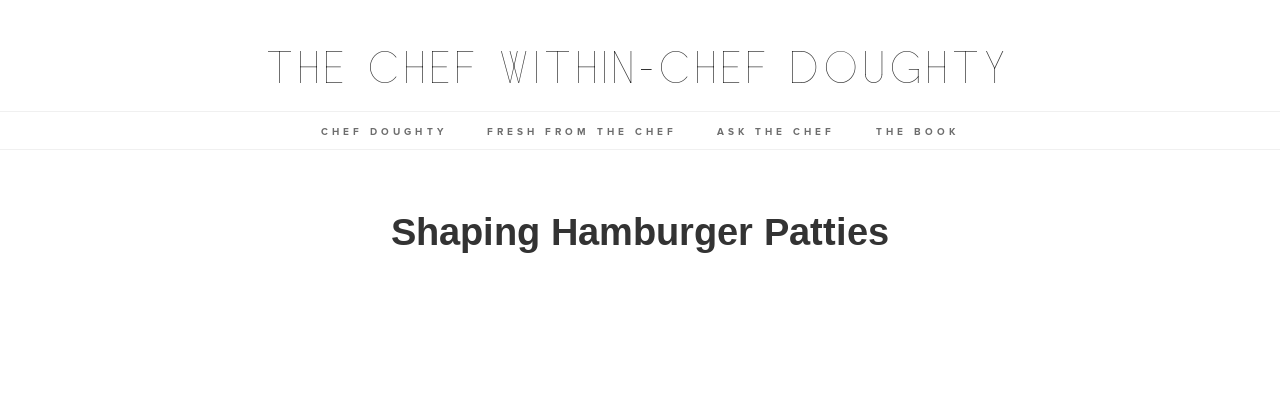

--- FILE ---
content_type: text/html
request_url: https://www.thechefwithinbook.com/videos/shaping-hamburger-patties
body_size: 2702
content:
<!DOCTYPE html><!-- This site was created in Webflow. https://webflow.com --><!-- Last Published: Thu May 04 2023 20:01:34 GMT+0000 (Coordinated Universal Time) --><html data-wf-domain="www.thechefwithinbook.com" data-wf-page="603b0b4a6a41f432b2a57946" data-wf-site="599f420a03110f00017c28d6" data-wf-collection="603b0b4a6a41f40c21a57944" data-wf-item-slug="shaping-hamburger-patties"><head><meta charset="utf-8"/><title>The Chef Within</title><meta content="width=device-width, initial-scale=1" name="viewport"/><meta content="Webflow" name="generator"/><link href="https://assets.website-files.com/599f420a03110f00017c28d6/css/the-chef-within.webflow.f6c064f33.css" rel="stylesheet" type="text/css"/><link href="https://fonts.googleapis.com" rel="preconnect"/><link href="https://fonts.gstatic.com" rel="preconnect" crossorigin="anonymous"/><script src="https://ajax.googleapis.com/ajax/libs/webfont/1.6.26/webfont.js" type="text/javascript"></script><script type="text/javascript">WebFont.load({  google: {    families: ["Noto Serif:regular"]  }});</script><script type="text/javascript">!function(o,c){var n=c.documentElement,t=" w-mod-";n.className+=t+"js",("ontouchstart"in o||o.DocumentTouch&&c instanceof DocumentTouch)&&(n.className+=t+"touch")}(window,document);</script><link href="https://cdn.prod.website-files.com/img/favicon.ico" rel="shortcut icon" type="image/x-icon"/><link href="https://cdn.prod.website-files.com/img/webclip.png" rel="apple-touch-icon"/><meta name="facebook-domain-verification" content="50lo0d8p6g7kph4cjyyaaj8aub5zyu" /></head><body><div data-collapse="medium" data-animation="default" data-duration="400" data-easing="ease" data-easing2="ease" role="banner" class="navbar w-nav"><div class="menu-button w-nav-button"><div class="w-icon-nav-menu"></div></div><a href="/" class="brand-2 w-nav-brand"><div class="brand">the chef within-Chef Doughty</div></a><div class="navmenuwrapper"><nav role="navigation" class="nav-menu-2 w-nav-menu"><a href="/about" class="nav-link w-nav-link">chef doughty</a><a href="/posts" class="nav-link w-nav-link">Fresh from the chef</a><a href="/contact" class="nav-link w-nav-link">ask the chef</a><div class="w-dyn-list"><div role="list" class="w-dyn-items"><div role="listitem" class="collection-item-4 w-dyn-item"><a href="/bookstore/dinner-book" class="nav-link w-nav-link">the book</a></div></div></div></nav></div></div><div><div class="container-8 w-container"><div><h1 class="heading-6">Shaping Hamburger Patties</h1></div><div class="div-block-50"><div style="padding-top:56.20608899297424%" class="w-video w-embed"><iframe class="embedly-embed" src="//cdn.embedly.com/widgets/media.html?src=https%3A%2F%2Fwww.youtube.com%2Fembed%2Fjt299Ihc3wQ&display_name=YouTube&url=https%3A%2F%2Fwww.youtube.com%2Fwatch%3Fv%3Djt299Ihc3wQ&key=96f1f04c5f4143bcb0f2e68c87d65feb&type=text%2Fhtml&schema=youtube" width="854" height="480" scrolling="no" title="YouTube embed" frameborder="0" allow="autoplay; fullscreen" allowfullscreen="true"></iframe></div></div><div><p>Create perfectly shaped and portioned hamburger patties every time!</p></div></div><div class="div-block-51"><h1>Check out some other videos</h1><div class="collection-list-wrapper-7 w-dyn-list"><div role="list" class="w-dyn-items w-row"><div role="listitem" class="collection-item-8 w-dyn-item w-col w-col-4"><a href="/videos/chocolate-custard-croissants" class="link-block-3 w-inline-block"><div class="div-block-12 crosspost"><div style="background-image:url(&quot;https://cdn.prod.website-files.com/59ce8c65795d740001faecdd/611824d126836a50aa32458e_Screen%20Shot%202021-08-14%20at%202.16.15%20PM.png&quot;)" class="div-block-25"></div><h5 class="heading-4 list">Chocolate Custard Croissants</h5><p class="content_p thumb">Today we are making one of my favorite desserts - Chocolate Custard Croissants. They are wonderful served warm, or cold, and make a great addition to any brunch. You will need: 1 ounce of chocolate per croissant, 1/3 cup half and half per croissant, 1 whole egg per croissant, pinch of salt, sugar and vanilla to taste. Enjoy!</p></div></a></div><div role="listitem" class="collection-item-8 w-dyn-item w-col w-col-4"><a href="/videos/jack-fruit-basics" class="link-block-3 w-inline-block"><div class="div-block-12 crosspost"><div style="background-image:url(&quot;https://cdn.prod.website-files.com/59ce8c65795d740001faecdd/60d39dfdaa71a03e0d44d778_Screen%20Shot%202021-06-23%20at%202.47.35%20PM.png&quot;)" class="div-block-25"></div><h5 class="heading-4 list">Jack Fruit Basics</h5><p class="content_p thumb">Have you ever cooked with Jack Fruit? It&#x27;s a great low carb option that can go with any meal depending on how you season and cook it. Follow along for info on how to prep and meal suggestions!</p></div></a></div><div role="listitem" class="collection-item-8 w-dyn-item w-col w-col-4"><a href="/videos/knife-mini-series-pt-3" class="link-block-3 w-inline-block"><div class="div-block-12 crosspost"><div style="background-image:url(&quot;https://cdn.prod.website-files.com/59ce8c65795d740001faecdd/60c55942d2e3ab59c32aa331_Screen%20Shot%202021-06-12%20at%206.58.17%20PM.png&quot;)" class="div-block-25"></div><h5 class="heading-4 list">Knife Mini Series Pt. 3</h5><p class="content_p thumb">Knife Mini Series: Pt.3 : We’re discussing knife selection! What type of knives should you purchase? Do you really need a whole set?</p></div></a></div></div></div></div></div><div class="footersection"><div class="container-4 w-hidden-small w-hidden-tiny w-container"><h4 class="footerh4">©2021 CHEF DOUGHTY ALL RIGHT RESERVED</h4><a href="/contact" class="link-block-5 w-inline-block"><h4 class="footerh4">contact</h4></a><div class="div-block-6"><a href="#" class="w-inline-block"><img src="https://cdn.prod.website-files.com/599f420a03110f00017c28d6/59edf8f15bccca00011f3961_Facebook.png" width="8" alt=""/></a><a href="#" class="w-inline-block"><img src="https://cdn.prod.website-files.com/599f420a03110f00017c28d6/59edf90c17aeab0001cb00d2_Instagram.png" width="16" alt=""/></a><a href="#" class="w-inline-block"><img src="https://cdn.prod.website-files.com/599f420a03110f00017c28d6/59edf92108471c00019001a9_Twitter.png" width="19" alt=""/></a></div><div class="social-wrapper"><a href="https://www.instagram.com/thechefwithinbooks/" target="_blank" class="social-links w-inline-block"><img src="https://cdn.prod.website-files.com/599f420a03110f00017c28d6/59edf90c17aeab0001cb00d2_Instagram.png" loading="lazy" alt="" height="24"/></a><a href="https://www.facebook.com/thechefwithinbooks/" target="_blank" class="social-links w-inline-block"><img src="https://cdn.prod.website-files.com/599f420a03110f00017c28d6/59edf8f15bccca00011f3961_Facebook.png" loading="lazy" alt="" height="24"/></a><a href="#" class="social-links w-inline-block"><img src="https://cdn.prod.website-files.com/599f420a03110f00017c28d6/59edf92108471c00019001a9_Twitter.png" loading="lazy" alt="" height="24"/></a></div></div><div class="container-4 mobile w-hidden-main w-hidden-medium w-container"><div class="div-block-27"><a href="/contact" class="link-block-5 w-inline-block"><h4 class="footerh4">contact</h4></a><div class="div-block-6"><a href="#" class="w-inline-block"><img src="https://cdn.prod.website-files.com/599f420a03110f00017c28d6/59edf8f15bccca00011f3961_Facebook.png" width="8" alt=""/></a><a href="#" class="w-inline-block"><img src="https://cdn.prod.website-files.com/599f420a03110f00017c28d6/59edf90c17aeab0001cb00d2_Instagram.png" width="16" alt=""/></a><a href="#" class="w-inline-block"><img src="https://cdn.prod.website-files.com/599f420a03110f00017c28d6/59edf92108471c00019001a9_Twitter.png" width="19" alt=""/></a></div></div><h4 class="footerh4">©2021 CHEF DOUGHTY <br/>ALL RIGHTs RESERVED</h4></div></div><script src="https://d3e54v103j8qbb.cloudfront.net/js/jquery-3.5.1.min.dc5e7f18c8.js?site=599f420a03110f00017c28d6" type="text/javascript" integrity="sha256-9/aliU8dGd2tb6OSsuzixeV4y/faTqgFtohetphbbj0=" crossorigin="anonymous"></script><script src="https://assets.website-files.com/599f420a03110f00017c28d6/js/webflow.f01fefe0d.js" type="text/javascript"></script><style>
  .boxshadow .field--focus {
    border-radius: 0px !important;
}
</style></body></html>

--- FILE ---
content_type: text/css
request_url: https://assets.website-files.com/599f420a03110f00017c28d6/css/the-chef-within.webflow.f6c064f33.css
body_size: 12603
content:
html {
  -ms-text-size-adjust: 100%;
  -webkit-text-size-adjust: 100%;
  font-family: sans-serif;
}

body {
  margin: 0;
}

article, aside, details, figcaption, figure, footer, header, hgroup, main, menu, nav, section, summary {
  display: block;
}

audio, canvas, progress, video {
  vertical-align: baseline;
  display: inline-block;
}

audio:not([controls]) {
  height: 0;
  display: none;
}

[hidden], template {
  display: none;
}

a {
  background-color: rgba(0, 0, 0, 0);
}

a:active, a:hover {
  outline: 0;
}

abbr[title] {
  border-bottom: 1px dotted;
}

b, strong {
  font-weight: bold;
}

dfn {
  font-style: italic;
}

h1 {
  margin: .67em 0;
  font-size: 2em;
}

mark {
  color: #000;
  background: #ff0;
}

small {
  font-size: 80%;
}

sub, sup {
  vertical-align: baseline;
  font-size: 75%;
  line-height: 0;
  position: relative;
}

sup {
  top: -.5em;
}

sub {
  bottom: -.25em;
}

img {
  border: 0;
}

svg:not(:root) {
  overflow: hidden;
}

figure {
  margin: 1em 40px;
}

hr {
  box-sizing: content-box;
  height: 0;
}

pre {
  overflow: auto;
}

code, kbd, pre, samp {
  font-family: monospace;
  font-size: 1em;
}

button, input, optgroup, select, textarea {
  color: inherit;
  font: inherit;
  margin: 0;
}

button {
  overflow: visible;
}

button, select {
  text-transform: none;
}

button, html input[type="button"], input[type="reset"] {
  -webkit-appearance: button;
  cursor: pointer;
}

button[disabled], html input[disabled] {
  cursor: default;
}

button::-moz-focus-inner, input::-moz-focus-inner {
  border: 0;
  padding: 0;
}

input {
  line-height: normal;
}

input[type="checkbox"], input[type="radio"] {
  box-sizing: border-box;
  padding: 0;
}

input[type="number"]::-webkit-inner-spin-button, input[type="number"]::-webkit-outer-spin-button {
  height: auto;
}

input[type="search"] {
  -webkit-appearance: none;
}

input[type="search"]::-webkit-search-cancel-button, input[type="search"]::-webkit-search-decoration {
  -webkit-appearance: none;
}

fieldset {
  border: 1px solid silver;
  margin: 0 2px;
  padding: .35em .625em .75em;
}

legend {
  border: 0;
  padding: 0;
}

textarea {
  overflow: auto;
}

optgroup {
  font-weight: bold;
}

table {
  border-collapse: collapse;
  border-spacing: 0;
}

td, th {
  padding: 0;
}

@font-face {
  font-family: webflow-icons;
  src: url("[data-uri]") format("truetype");
  font-weight: normal;
  font-style: normal;
}

[class^="w-icon-"], [class*=" w-icon-"] {
  speak: none;
  font-variant: normal;
  text-transform: none;
  -webkit-font-smoothing: antialiased;
  -moz-osx-font-smoothing: grayscale;
  font-style: normal;
  font-weight: normal;
  line-height: 1;
  font-family: webflow-icons !important;
}

.w-icon-slider-right:before {
  content: "";
}

.w-icon-slider-left:before {
  content: "";
}

.w-icon-nav-menu:before {
  content: "";
}

.w-icon-arrow-down:before, .w-icon-dropdown-toggle:before {
  content: "";
}

.w-icon-file-upload-remove:before {
  content: "";
}

.w-icon-file-upload-icon:before {
  content: "";
}

* {
  box-sizing: border-box;
}

html {
  height: 100%;
}

body {
  min-height: 100%;
  color: #333;
  background-color: #fff;
  margin: 0;
  font-family: Arial, sans-serif;
  font-size: 14px;
  line-height: 20px;
}

img {
  max-width: 100%;
  vertical-align: middle;
  display: inline-block;
}

html.w-mod-touch * {
  background-attachment: scroll !important;
}

.w-block {
  display: block;
}

.w-inline-block {
  max-width: 100%;
  display: inline-block;
}

.w-clearfix:before, .w-clearfix:after {
  content: " ";
  grid-area: 1 / 1 / 2 / 2;
  display: table;
}

.w-clearfix:after {
  clear: both;
}

.w-hidden {
  display: none;
}

.w-button {
  color: #fff;
  line-height: inherit;
  cursor: pointer;
  background-color: #3898ec;
  border: 0;
  border-radius: 0;
  padding: 9px 15px;
  text-decoration: none;
  display: inline-block;
}

input.w-button {
  -webkit-appearance: button;
}

html[data-w-dynpage] [data-w-cloak] {
  color: rgba(0, 0, 0, 0) !important;
}

.w-webflow-badge, .w-webflow-badge * {
  z-index: auto;
  visibility: visible;
  box-sizing: border-box;
  width: auto;
  height: auto;
  max-height: none;
  max-width: none;
  min-height: 0;
  min-width: 0;
  float: none;
  clear: none;
  box-shadow: none;
  opacity: 1;
  direction: ltr;
  font-family: inherit;
  font-weight: inherit;
  color: inherit;
  font-size: inherit;
  line-height: inherit;
  font-style: inherit;
  font-variant: inherit;
  text-align: inherit;
  letter-spacing: inherit;
  -webkit-text-decoration: inherit;
  text-decoration: inherit;
  text-indent: 0;
  text-transform: inherit;
  text-shadow: none;
  font-smoothing: auto;
  vertical-align: baseline;
  cursor: inherit;
  white-space: inherit;
  word-break: normal;
  word-spacing: normal;
  word-wrap: normal;
  background: none;
  border: 0 rgba(0, 0, 0, 0);
  border-radius: 0;
  margin: 0;
  padding: 0;
  list-style-type: disc;
  transition: none;
  display: block;
  position: static;
  top: auto;
  bottom: auto;
  left: auto;
  right: auto;
  overflow: visible;
  transform: none;
}

.w-webflow-badge {
  white-space: nowrap;
  cursor: pointer;
  box-shadow: 0 0 0 1px rgba(0, 0, 0, .1), 0 1px 3px rgba(0, 0, 0, .1);
  visibility: visible !important;
  z-index: 2147483647 !important;
  color: #aaadb0 !important;
  opacity: 1 !important;
  width: auto !important;
  height: auto !important;
  background-color: #fff !important;
  border-radius: 3px !important;
  margin: 0 !important;
  padding: 6px 8px 6px 6px !important;
  font-size: 12px !important;
  line-height: 14px !important;
  text-decoration: none !important;
  display: inline-block !important;
  position: fixed !important;
  top: auto !important;
  bottom: 12px !important;
  left: auto !important;
  right: 12px !important;
  overflow: visible !important;
  transform: none !important;
}

.w-webflow-badge > img {
  visibility: visible !important;
  opacity: 1 !important;
  vertical-align: middle !important;
  display: inline-block !important;
}

h1, h2, h3, h4, h5, h6 {
  margin-bottom: 10px;
  font-weight: bold;
}

h1 {
  margin-top: 20px;
  font-size: 38px;
  line-height: 44px;
}

h2 {
  margin-top: 20px;
  font-size: 32px;
  line-height: 36px;
}

h3 {
  margin-top: 20px;
  font-size: 24px;
  line-height: 30px;
}

h4 {
  margin-top: 10px;
  font-size: 18px;
  line-height: 24px;
}

h5 {
  margin-top: 10px;
  font-size: 14px;
  line-height: 20px;
}

h6 {
  margin-top: 10px;
  font-size: 12px;
  line-height: 18px;
}

p {
  margin-top: 0;
  margin-bottom: 10px;
}

blockquote {
  border-left: 5px solid #e2e2e2;
  margin: 0 0 10px;
  padding: 10px 20px;
  font-size: 18px;
  line-height: 22px;
}

figure {
  margin: 0 0 10px;
}

figcaption {
  text-align: center;
  margin-top: 5px;
}

ul, ol {
  margin-top: 0;
  margin-bottom: 10px;
  padding-left: 40px;
}

.w-list-unstyled {
  padding-left: 0;
  list-style: none;
}

.w-embed:before, .w-embed:after {
  content: " ";
  grid-area: 1 / 1 / 2 / 2;
  display: table;
}

.w-embed:after {
  clear: both;
}

.w-video {
  width: 100%;
  padding: 0;
  position: relative;
}

.w-video iframe, .w-video object, .w-video embed {
  width: 100%;
  height: 100%;
  border: none;
  position: absolute;
  top: 0;
  left: 0;
}

fieldset {
  border: 0;
  margin: 0;
  padding: 0;
}

button, [type="button"], [type="reset"] {
  cursor: pointer;
  -webkit-appearance: button;
  border: 0;
}

.w-form {
  margin: 0 0 15px;
}

.w-form-done {
  text-align: center;
  background-color: #ddd;
  padding: 20px;
  display: none;
}

.w-form-fail {
  background-color: #ffdede;
  margin-top: 10px;
  padding: 10px;
  display: none;
}

label {
  margin-bottom: 5px;
  font-weight: bold;
  display: block;
}

.w-input, .w-select {
  width: 100%;
  height: 38px;
  color: #333;
  vertical-align: middle;
  background-color: #fff;
  border: 1px solid #ccc;
  margin-bottom: 10px;
  padding: 8px 12px;
  font-size: 14px;
  line-height: 1.42857;
  display: block;
}

.w-input:-moz-placeholder, .w-select:-moz-placeholder {
  color: #999;
}

.w-input::-moz-placeholder, .w-select::-moz-placeholder {
  color: #999;
  opacity: 1;
}

.w-input:-ms-input-placeholder, .w-select:-ms-input-placeholder {
  color: #999;
}

.w-input::-webkit-input-placeholder, .w-select::-webkit-input-placeholder {
  color: #999;
}

.w-input:focus, .w-select:focus {
  border-color: #3898ec;
  outline: 0;
}

.w-input[disabled], .w-select[disabled], .w-input[readonly], .w-select[readonly], fieldset[disabled] .w-input, fieldset[disabled] .w-select {
  cursor: not-allowed;
}

.w-input[disabled]:not(.w-input-disabled), .w-select[disabled]:not(.w-input-disabled), .w-input[readonly], .w-select[readonly], fieldset[disabled]:not(.w-input-disabled) .w-input, fieldset[disabled]:not(.w-input-disabled) .w-select {
  background-color: #eee;
}

textarea.w-input, textarea.w-select {
  height: auto;
}

.w-select {
  background-color: #f3f3f3;
}

.w-select[multiple] {
  height: auto;
}

.w-form-label {
  cursor: pointer;
  margin-bottom: 0;
  font-weight: normal;
  display: inline-block;
}

.w-radio {
  margin-bottom: 5px;
  padding-left: 20px;
  display: block;
}

.w-radio:before, .w-radio:after {
  content: " ";
  grid-area: 1 / 1 / 2 / 2;
  display: table;
}

.w-radio:after {
  clear: both;
}

.w-radio-input {
  margin: 4px 0 0;
  margin-top: 1px \9 ;
  float: left;
  margin-top: 3px;
  margin-left: -20px;
  line-height: normal;
}

.w-file-upload {
  margin-bottom: 10px;
  display: block;
}

.w-file-upload-input {
  width: .1px;
  height: .1px;
  opacity: 0;
  z-index: -100;
  position: absolute;
  overflow: hidden;
}

.w-file-upload-default, .w-file-upload-uploading, .w-file-upload-success {
  color: #333;
  display: inline-block;
}

.w-file-upload-error {
  margin-top: 10px;
  display: block;
}

.w-file-upload-default.w-hidden, .w-file-upload-uploading.w-hidden, .w-file-upload-error.w-hidden, .w-file-upload-success.w-hidden {
  display: none;
}

.w-file-upload-uploading-btn {
  cursor: pointer;
  background-color: #fafafa;
  border: 1px solid #ccc;
  margin: 0;
  padding: 8px 12px;
  font-size: 14px;
  font-weight: normal;
  display: flex;
}

.w-file-upload-file {
  background-color: #fafafa;
  border: 1px solid #ccc;
  flex-grow: 1;
  justify-content: space-between;
  margin: 0;
  padding: 8px 9px 8px 11px;
  display: flex;
}

.w-file-upload-file-name {
  font-size: 14px;
  font-weight: normal;
  display: block;
}

.w-file-remove-link {
  width: auto;
  height: auto;
  cursor: pointer;
  margin-top: 3px;
  margin-left: 10px;
  padding: 3px;
  display: block;
}

.w-icon-file-upload-remove {
  margin: auto;
  font-size: 10px;
}

.w-file-upload-error-msg {
  color: #ea384c;
  padding: 2px 0;
  display: inline-block;
}

.w-file-upload-info {
  padding: 0 12px;
  line-height: 38px;
  display: inline-block;
}

.w-file-upload-label {
  cursor: pointer;
  background-color: #fafafa;
  border: 1px solid #ccc;
  margin: 0;
  padding: 8px 12px;
  font-size: 14px;
  font-weight: normal;
  display: inline-block;
}

.w-icon-file-upload-icon, .w-icon-file-upload-uploading {
  width: 20px;
  margin-right: 8px;
  display: inline-block;
}

.w-icon-file-upload-uploading {
  height: 20px;
}

.w-container {
  max-width: 940px;
  margin-left: auto;
  margin-right: auto;
}

.w-container:before, .w-container:after {
  content: " ";
  grid-area: 1 / 1 / 2 / 2;
  display: table;
}

.w-container:after {
  clear: both;
}

.w-container .w-row {
  margin-left: -10px;
  margin-right: -10px;
}

.w-row:before, .w-row:after {
  content: " ";
  grid-area: 1 / 1 / 2 / 2;
  display: table;
}

.w-row:after {
  clear: both;
}

.w-row .w-row {
  margin-left: 0;
  margin-right: 0;
}

.w-col {
  float: left;
  width: 100%;
  min-height: 1px;
  padding-left: 10px;
  padding-right: 10px;
  position: relative;
}

.w-col .w-col {
  padding-left: 0;
  padding-right: 0;
}

.w-col-1 {
  width: 8.33333%;
}

.w-col-2 {
  width: 16.6667%;
}

.w-col-3 {
  width: 25%;
}

.w-col-4 {
  width: 33.3333%;
}

.w-col-5 {
  width: 41.6667%;
}

.w-col-6 {
  width: 50%;
}

.w-col-7 {
  width: 58.3333%;
}

.w-col-8 {
  width: 66.6667%;
}

.w-col-9 {
  width: 75%;
}

.w-col-10 {
  width: 83.3333%;
}

.w-col-11 {
  width: 91.6667%;
}

.w-col-12 {
  width: 100%;
}

.w-hidden-main {
  display: none !important;
}

@media screen and (max-width: 991px) {
  .w-container {
    max-width: 728px;
  }

  .w-hidden-main {
    display: inherit !important;
  }

  .w-hidden-medium {
    display: none !important;
  }

  .w-col-medium-1 {
    width: 8.33333%;
  }

  .w-col-medium-2 {
    width: 16.6667%;
  }

  .w-col-medium-3 {
    width: 25%;
  }

  .w-col-medium-4 {
    width: 33.3333%;
  }

  .w-col-medium-5 {
    width: 41.6667%;
  }

  .w-col-medium-6 {
    width: 50%;
  }

  .w-col-medium-7 {
    width: 58.3333%;
  }

  .w-col-medium-8 {
    width: 66.6667%;
  }

  .w-col-medium-9 {
    width: 75%;
  }

  .w-col-medium-10 {
    width: 83.3333%;
  }

  .w-col-medium-11 {
    width: 91.6667%;
  }

  .w-col-medium-12 {
    width: 100%;
  }

  .w-col-stack {
    width: 100%;
    left: auto;
    right: auto;
  }
}

@media screen and (max-width: 767px) {
  .w-hidden-main, .w-hidden-medium {
    display: inherit !important;
  }

  .w-hidden-small {
    display: none !important;
  }

  .w-row, .w-container .w-row {
    margin-left: 0;
    margin-right: 0;
  }

  .w-col {
    width: 100%;
    left: auto;
    right: auto;
  }

  .w-col-small-1 {
    width: 8.33333%;
  }

  .w-col-small-2 {
    width: 16.6667%;
  }

  .w-col-small-3 {
    width: 25%;
  }

  .w-col-small-4 {
    width: 33.3333%;
  }

  .w-col-small-5 {
    width: 41.6667%;
  }

  .w-col-small-6 {
    width: 50%;
  }

  .w-col-small-7 {
    width: 58.3333%;
  }

  .w-col-small-8 {
    width: 66.6667%;
  }

  .w-col-small-9 {
    width: 75%;
  }

  .w-col-small-10 {
    width: 83.3333%;
  }

  .w-col-small-11 {
    width: 91.6667%;
  }

  .w-col-small-12 {
    width: 100%;
  }
}

@media screen and (max-width: 479px) {
  .w-container {
    max-width: none;
  }

  .w-hidden-main, .w-hidden-medium, .w-hidden-small {
    display: inherit !important;
  }

  .w-hidden-tiny {
    display: none !important;
  }

  .w-col {
    width: 100%;
  }

  .w-col-tiny-1 {
    width: 8.33333%;
  }

  .w-col-tiny-2 {
    width: 16.6667%;
  }

  .w-col-tiny-3 {
    width: 25%;
  }

  .w-col-tiny-4 {
    width: 33.3333%;
  }

  .w-col-tiny-5 {
    width: 41.6667%;
  }

  .w-col-tiny-6 {
    width: 50%;
  }

  .w-col-tiny-7 {
    width: 58.3333%;
  }

  .w-col-tiny-8 {
    width: 66.6667%;
  }

  .w-col-tiny-9 {
    width: 75%;
  }

  .w-col-tiny-10 {
    width: 83.3333%;
  }

  .w-col-tiny-11 {
    width: 91.6667%;
  }

  .w-col-tiny-12 {
    width: 100%;
  }
}

.w-widget {
  position: relative;
}

.w-widget-map {
  width: 100%;
  height: 400px;
}

.w-widget-map label {
  width: auto;
  display: inline;
}

.w-widget-map img {
  max-width: inherit;
}

.w-widget-map .gm-style-iw {
  text-align: center;
}

.w-widget-map .gm-style-iw > button {
  display: none !important;
}

.w-widget-twitter {
  overflow: hidden;
}

.w-widget-twitter-count-shim {
  vertical-align: top;
  width: 28px;
  height: 20px;
  text-align: center;
  background: #fff;
  border: 1px solid #758696;
  border-radius: 3px;
  display: inline-block;
  position: relative;
}

.w-widget-twitter-count-shim * {
  pointer-events: none;
  -webkit-user-select: none;
  -ms-user-select: none;
  user-select: none;
}

.w-widget-twitter-count-shim .w-widget-twitter-count-inner {
  text-align: center;
  color: #999;
  font-family: serif;
  font-size: 15px;
  line-height: 12px;
  position: relative;
}

.w-widget-twitter-count-shim .w-widget-twitter-count-clear {
  display: block;
  position: relative;
}

.w-widget-twitter-count-shim.w--large {
  width: 36px;
  height: 28px;
}

.w-widget-twitter-count-shim.w--large .w-widget-twitter-count-inner {
  font-size: 18px;
  line-height: 18px;
}

.w-widget-twitter-count-shim:not(.w--vertical) {
  margin-left: 5px;
  margin-right: 8px;
}

.w-widget-twitter-count-shim:not(.w--vertical).w--large {
  margin-left: 6px;
}

.w-widget-twitter-count-shim:not(.w--vertical):before, .w-widget-twitter-count-shim:not(.w--vertical):after {
  content: " ";
  height: 0;
  width: 0;
  pointer-events: none;
  border: solid rgba(0, 0, 0, 0);
  position: absolute;
  top: 50%;
  left: 0;
}

.w-widget-twitter-count-shim:not(.w--vertical):before {
  border-width: 4px;
  border-color: rgba(117, 134, 150, 0) #5d6c7b rgba(117, 134, 150, 0) rgba(117, 134, 150, 0);
  margin-top: -4px;
  margin-left: -9px;
}

.w-widget-twitter-count-shim:not(.w--vertical).w--large:before {
  border-width: 5px;
  margin-top: -5px;
  margin-left: -10px;
}

.w-widget-twitter-count-shim:not(.w--vertical):after {
  border-width: 4px;
  border-color: rgba(255, 255, 255, 0) #fff rgba(255, 255, 255, 0) rgba(255, 255, 255, 0);
  margin-top: -4px;
  margin-left: -8px;
}

.w-widget-twitter-count-shim:not(.w--vertical).w--large:after {
  border-width: 5px;
  margin-top: -5px;
  margin-left: -9px;
}

.w-widget-twitter-count-shim.w--vertical {
  width: 61px;
  height: 33px;
  margin-bottom: 8px;
}

.w-widget-twitter-count-shim.w--vertical:before, .w-widget-twitter-count-shim.w--vertical:after {
  content: " ";
  height: 0;
  width: 0;
  pointer-events: none;
  border: solid rgba(0, 0, 0, 0);
  position: absolute;
  top: 100%;
  left: 50%;
}

.w-widget-twitter-count-shim.w--vertical:before {
  border-width: 5px;
  border-color: #5d6c7b rgba(117, 134, 150, 0) rgba(117, 134, 150, 0);
  margin-left: -5px;
}

.w-widget-twitter-count-shim.w--vertical:after {
  border-width: 4px;
  border-color: #fff rgba(255, 255, 255, 0) rgba(255, 255, 255, 0);
  margin-left: -4px;
}

.w-widget-twitter-count-shim.w--vertical .w-widget-twitter-count-inner {
  font-size: 18px;
  line-height: 22px;
}

.w-widget-twitter-count-shim.w--vertical.w--large {
  width: 76px;
}

.w-background-video {
  height: 500px;
  color: #fff;
  position: relative;
  overflow: hidden;
}

.w-background-video > video {
  width: 100%;
  height: 100%;
  object-fit: cover;
  z-index: -100;
  background-position: 50%;
  background-size: cover;
  margin: auto;
  position: absolute;
  top: -100%;
  bottom: -100%;
  left: -100%;
  right: -100%;
}

.w-background-video > video::-webkit-media-controls-start-playback-button {
  -webkit-appearance: none;
  display: none !important;
}

.w-background-video--control {
  background-color: rgba(0, 0, 0, 0);
  padding: 0;
  position: absolute;
  bottom: 1em;
  right: 1em;
}

.w-background-video--control > [hidden] {
  display: none !important;
}

.w-slider {
  height: 300px;
  text-align: center;
  clear: both;
  -webkit-tap-highlight-color: rgba(0, 0, 0, 0);
  tap-highlight-color: rgba(0, 0, 0, 0);
  background: #ddd;
  position: relative;
}

.w-slider-mask {
  z-index: 1;
  height: 100%;
  white-space: nowrap;
  display: block;
  position: relative;
  left: 0;
  right: 0;
  overflow: hidden;
}

.w-slide {
  vertical-align: top;
  width: 100%;
  height: 100%;
  white-space: normal;
  text-align: left;
  display: inline-block;
  position: relative;
}

.w-slider-nav {
  z-index: 2;
  height: 40px;
  text-align: center;
  -webkit-tap-highlight-color: rgba(0, 0, 0, 0);
  tap-highlight-color: rgba(0, 0, 0, 0);
  margin: auto;
  padding-top: 10px;
  position: absolute;
  top: auto;
  bottom: 0;
  left: 0;
  right: 0;
}

.w-slider-nav.w-round > div {
  border-radius: 100%;
}

.w-slider-nav.w-num > div {
  width: auto;
  height: auto;
  font-size: inherit;
  line-height: inherit;
  padding: .2em .5em;
}

.w-slider-nav.w-shadow > div {
  box-shadow: 0 0 3px rgba(51, 51, 51, .4);
}

.w-slider-nav-invert {
  color: #fff;
}

.w-slider-nav-invert > div {
  background-color: rgba(34, 34, 34, .4);
}

.w-slider-nav-invert > div.w-active {
  background-color: #222;
}

.w-slider-dot {
  width: 1em;
  height: 1em;
  cursor: pointer;
  background-color: rgba(255, 255, 255, .4);
  margin: 0 3px .5em;
  transition: background-color .1s, color .1s;
  display: inline-block;
  position: relative;
}

.w-slider-dot.w-active {
  background-color: #fff;
}

.w-slider-dot:focus {
  outline: none;
  box-shadow: 0 0 0 2px #fff;
}

.w-slider-dot:focus.w-active {
  box-shadow: none;
}

.w-slider-arrow-left, .w-slider-arrow-right {
  width: 80px;
  cursor: pointer;
  color: #fff;
  -webkit-tap-highlight-color: rgba(0, 0, 0, 0);
  tap-highlight-color: rgba(0, 0, 0, 0);
  -webkit-user-select: none;
  -ms-user-select: none;
  user-select: none;
  margin: auto;
  font-size: 40px;
  position: absolute;
  top: 0;
  bottom: 0;
  left: 0;
  right: 0;
  overflow: hidden;
}

.w-slider-arrow-left [class^="w-icon-"], .w-slider-arrow-right [class^="w-icon-"], .w-slider-arrow-left [class*=" w-icon-"], .w-slider-arrow-right [class*=" w-icon-"] {
  position: absolute;
}

.w-slider-arrow-left:focus, .w-slider-arrow-right:focus {
  outline: 0;
}

.w-slider-arrow-left {
  z-index: 3;
  right: auto;
}

.w-slider-arrow-right {
  z-index: 4;
  left: auto;
}

.w-icon-slider-left, .w-icon-slider-right {
  width: 1em;
  height: 1em;
  margin: auto;
  top: 0;
  bottom: 0;
  left: 0;
  right: 0;
}

.w-slider-aria-label {
  clip: rect(0 0 0 0);
  height: 1px;
  width: 1px;
  border: 0;
  margin: -1px;
  padding: 0;
  position: absolute;
  overflow: hidden;
}

.w-slider-force-show {
  display: block !important;
}

.w-dropdown {
  text-align: left;
  z-index: 900;
  margin-left: auto;
  margin-right: auto;
  display: inline-block;
  position: relative;
}

.w-dropdown-btn, .w-dropdown-toggle, .w-dropdown-link {
  vertical-align: top;
  color: #222;
  text-align: left;
  white-space: nowrap;
  margin-left: auto;
  margin-right: auto;
  padding: 20px;
  text-decoration: none;
  position: relative;
}

.w-dropdown-toggle {
  -webkit-user-select: none;
  -ms-user-select: none;
  user-select: none;
  cursor: pointer;
  padding-right: 40px;
  display: inline-block;
}

.w-dropdown-toggle:focus {
  outline: 0;
}

.w-icon-dropdown-toggle {
  width: 1em;
  height: 1em;
  margin: auto 20px auto auto;
  position: absolute;
  top: 0;
  bottom: 0;
  right: 0;
}

.w-dropdown-list {
  min-width: 100%;
  background: #ddd;
  display: none;
  position: absolute;
}

.w-dropdown-list.w--open {
  display: block;
}

.w-dropdown-link {
  color: #222;
  padding: 10px 20px;
  display: block;
}

.w-dropdown-link.w--current {
  color: #0082f3;
}

.w-dropdown-link:focus {
  outline: 0;
}

@media screen and (max-width: 767px) {
  .w-nav-brand {
    padding-left: 10px;
  }
}

.w-lightbox-backdrop {
  cursor: auto;
  letter-spacing: normal;
  text-indent: 0;
  text-shadow: none;
  text-transform: none;
  visibility: visible;
  white-space: normal;
  word-break: normal;
  word-spacing: normal;
  word-wrap: normal;
  color: #fff;
  text-align: center;
  z-index: 2000;
  opacity: 0;
  -webkit-user-select: none;
  -moz-user-select: none;
  -ms-user-select: none;
  -webkit-tap-highlight-color: transparent;
  background: rgba(0, 0, 0, .9);
  outline: 0;
  font-family: Helvetica Neue, Helvetica, Ubuntu, Segoe UI, Verdana, sans-serif;
  font-size: 17px;
  font-style: normal;
  font-weight: 300;
  line-height: 1.2;
  list-style: disc;
  position: fixed;
  top: 0;
  bottom: 0;
  left: 0;
  right: 0;
  -webkit-transform: translate(0);
}

.w-lightbox-backdrop, .w-lightbox-container {
  height: 100%;
  -webkit-overflow-scrolling: touch;
  overflow: auto;
}

.w-lightbox-content {
  height: 100vh;
  position: relative;
  overflow: hidden;
}

.w-lightbox-view {
  width: 100vw;
  height: 100vh;
  opacity: 0;
  position: absolute;
}

.w-lightbox-view:before {
  content: "";
  height: 100vh;
}

.w-lightbox-group, .w-lightbox-group .w-lightbox-view, .w-lightbox-group .w-lightbox-view:before {
  height: 86vh;
}

.w-lightbox-frame, .w-lightbox-view:before {
  vertical-align: middle;
  display: inline-block;
}

.w-lightbox-figure {
  margin: 0;
  position: relative;
}

.w-lightbox-group .w-lightbox-figure {
  cursor: pointer;
}

.w-lightbox-img {
  width: auto;
  height: auto;
  max-width: none;
}

.w-lightbox-image {
  float: none;
  max-width: 100vw;
  max-height: 100vh;
  display: block;
}

.w-lightbox-group .w-lightbox-image {
  max-height: 86vh;
}

.w-lightbox-caption {
  text-align: left;
  text-overflow: ellipsis;
  white-space: nowrap;
  background: rgba(0, 0, 0, .4);
  padding: .5em 1em;
  position: absolute;
  bottom: 0;
  left: 0;
  right: 0;
  overflow: hidden;
}

.w-lightbox-embed {
  width: 100%;
  height: 100%;
  position: absolute;
  top: 0;
  bottom: 0;
  left: 0;
  right: 0;
}

.w-lightbox-control {
  width: 4em;
  cursor: pointer;
  background-position: center;
  background-repeat: no-repeat;
  background-size: 24px;
  transition: all .3s;
  position: absolute;
  top: 0;
}

.w-lightbox-left {
  background-image: url("[data-uri]");
  display: none;
  bottom: 0;
  left: 0;
}

.w-lightbox-right {
  background-image: url("[data-uri]");
  display: none;
  bottom: 0;
  right: 0;
}

.w-lightbox-close {
  height: 2.6em;
  background-image: url("[data-uri]");
  background-size: 18px;
  right: 0;
}

.w-lightbox-strip {
  white-space: nowrap;
  padding: 0 1vh;
  line-height: 0;
  position: absolute;
  bottom: 0;
  left: 0;
  right: 0;
  overflow-x: auto;
  overflow-y: hidden;
}

.w-lightbox-item {
  width: 10vh;
  box-sizing: content-box;
  cursor: pointer;
  padding: 2vh 1vh;
  display: inline-block;
  -webkit-transform: translate3d(0, 0, 0);
}

.w-lightbox-active {
  opacity: .3;
}

.w-lightbox-thumbnail {
  height: 10vh;
  background: #222;
  position: relative;
  overflow: hidden;
}

.w-lightbox-thumbnail-image {
  position: absolute;
  top: 0;
  left: 0;
}

.w-lightbox-thumbnail .w-lightbox-tall {
  width: 100%;
  top: 50%;
  transform: translate(0, -50%);
}

.w-lightbox-thumbnail .w-lightbox-wide {
  height: 100%;
  left: 50%;
  transform: translate(-50%);
}

.w-lightbox-spinner {
  box-sizing: border-box;
  width: 40px;
  height: 40px;
  border: 5px solid rgba(0, 0, 0, .4);
  border-radius: 50%;
  margin-top: -20px;
  margin-left: -20px;
  animation: .8s linear infinite spin;
  position: absolute;
  top: 50%;
  left: 50%;
}

.w-lightbox-spinner:after {
  content: "";
  border: 3px solid rgba(0, 0, 0, 0);
  border-bottom-color: #fff;
  border-radius: 50%;
  position: absolute;
  top: -4px;
  bottom: -4px;
  left: -4px;
  right: -4px;
}

.w-lightbox-hide {
  display: none;
}

.w-lightbox-noscroll {
  overflow: hidden;
}

@media (min-width: 768px) {
  .w-lightbox-content {
    height: 96vh;
    margin-top: 2vh;
  }

  .w-lightbox-view, .w-lightbox-view:before {
    height: 96vh;
  }

  .w-lightbox-group, .w-lightbox-group .w-lightbox-view, .w-lightbox-group .w-lightbox-view:before {
    height: 84vh;
  }

  .w-lightbox-image {
    max-width: 96vw;
    max-height: 96vh;
  }

  .w-lightbox-group .w-lightbox-image {
    max-width: 82.3vw;
    max-height: 84vh;
  }

  .w-lightbox-left, .w-lightbox-right {
    opacity: .5;
    display: block;
  }

  .w-lightbox-close {
    opacity: .8;
  }

  .w-lightbox-control:hover {
    opacity: 1;
  }
}

.w-lightbox-inactive, .w-lightbox-inactive:hover {
  opacity: 0;
}

.w-richtext:before, .w-richtext:after {
  content: " ";
  grid-area: 1 / 1 / 2 / 2;
  display: table;
}

.w-richtext:after {
  clear: both;
}

.w-richtext[contenteditable="true"]:before, .w-richtext[contenteditable="true"]:after {
  white-space: initial;
}

.w-richtext ol, .w-richtext ul {
  overflow: hidden;
}

.w-richtext .w-richtext-figure-selected.w-richtext-figure-type-video div:after, .w-richtext .w-richtext-figure-selected[data-rt-type="video"] div:after, .w-richtext .w-richtext-figure-selected.w-richtext-figure-type-image div, .w-richtext .w-richtext-figure-selected[data-rt-type="image"] div {
  outline: 2px solid #2895f7;
}

.w-richtext figure.w-richtext-figure-type-video > div:after, .w-richtext figure[data-rt-type="video"] > div:after {
  content: "";
  display: none;
  position: absolute;
  top: 0;
  bottom: 0;
  left: 0;
  right: 0;
}

.w-richtext figure {
  max-width: 60%;
  position: relative;
}

.w-richtext figure > div:before {
  cursor: default !important;
}

.w-richtext figure img {
  width: 100%;
}

.w-richtext figure figcaption.w-richtext-figcaption-placeholder {
  opacity: .6;
}

.w-richtext figure div {
  color: rgba(0, 0, 0, 0);
  font-size: 0;
}

.w-richtext figure.w-richtext-figure-type-image, .w-richtext figure[data-rt-type="image"] {
  display: table;
}

.w-richtext figure.w-richtext-figure-type-image > div, .w-richtext figure[data-rt-type="image"] > div {
  display: inline-block;
}

.w-richtext figure.w-richtext-figure-type-image > figcaption, .w-richtext figure[data-rt-type="image"] > figcaption {
  caption-side: bottom;
  display: table-caption;
}

.w-richtext figure.w-richtext-figure-type-video, .w-richtext figure[data-rt-type="video"] {
  width: 60%;
  height: 0;
}

.w-richtext figure.w-richtext-figure-type-video iframe, .w-richtext figure[data-rt-type="video"] iframe {
  width: 100%;
  height: 100%;
  position: absolute;
  top: 0;
  left: 0;
}

.w-richtext figure.w-richtext-figure-type-video > div, .w-richtext figure[data-rt-type="video"] > div {
  width: 100%;
}

.w-richtext figure.w-richtext-align-center {
  clear: both;
  margin-left: auto;
  margin-right: auto;
}

.w-richtext figure.w-richtext-align-center.w-richtext-figure-type-image > div, .w-richtext figure.w-richtext-align-center[data-rt-type="image"] > div {
  max-width: 100%;
}

.w-richtext figure.w-richtext-align-normal {
  clear: both;
}

.w-richtext figure.w-richtext-align-fullwidth {
  width: 100%;
  max-width: 100%;
  text-align: center;
  clear: both;
  margin-left: auto;
  margin-right: auto;
  display: block;
}

.w-richtext figure.w-richtext-align-fullwidth > div {
  padding-bottom: inherit;
  display: inline-block;
}

.w-richtext figure.w-richtext-align-fullwidth > figcaption {
  display: block;
}

.w-richtext figure.w-richtext-align-floatleft {
  float: left;
  clear: none;
  margin-right: 15px;
}

.w-richtext figure.w-richtext-align-floatright {
  float: right;
  clear: none;
  margin-left: 15px;
}

.w-nav {
  z-index: 1000;
  background: #ddd;
  position: relative;
}

.w-nav:before, .w-nav:after {
  content: " ";
  grid-area: 1 / 1 / 2 / 2;
  display: table;
}

.w-nav:after {
  clear: both;
}

.w-nav-brand {
  float: left;
  color: #333;
  text-decoration: none;
  position: relative;
}

.w-nav-link {
  vertical-align: top;
  color: #222;
  text-align: left;
  margin-left: auto;
  margin-right: auto;
  padding: 20px;
  text-decoration: none;
  display: inline-block;
  position: relative;
}

.w-nav-link.w--current {
  color: #0082f3;
}

.w-nav-menu {
  float: right;
  position: relative;
}

[data-nav-menu-open] {
  text-align: center;
  min-width: 200px;
  background: #c8c8c8;
  position: absolute;
  top: 100%;
  left: 0;
  right: 0;
  overflow: visible;
  display: block !important;
}

.w--nav-link-open {
  display: block;
  position: relative;
}

.w-nav-overlay {
  width: 100%;
  display: none;
  position: absolute;
  top: 100%;
  left: 0;
  right: 0;
  overflow: hidden;
}

.w-nav-overlay [data-nav-menu-open] {
  top: 0;
}

.w-nav[data-animation="over-left"] .w-nav-overlay {
  width: auto;
}

.w-nav[data-animation="over-left"] .w-nav-overlay, .w-nav[data-animation="over-left"] [data-nav-menu-open] {
  z-index: 1;
  top: 0;
  right: auto;
}

.w-nav[data-animation="over-right"] .w-nav-overlay {
  width: auto;
}

.w-nav[data-animation="over-right"] .w-nav-overlay, .w-nav[data-animation="over-right"] [data-nav-menu-open] {
  z-index: 1;
  top: 0;
  left: auto;
}

.w-nav-button {
  float: right;
  cursor: pointer;
  -webkit-tap-highlight-color: rgba(0, 0, 0, 0);
  tap-highlight-color: rgba(0, 0, 0, 0);
  -webkit-user-select: none;
  -ms-user-select: none;
  user-select: none;
  padding: 18px;
  font-size: 24px;
  display: none;
  position: relative;
}

.w-nav-button:focus {
  outline: 0;
}

.w-nav-button.w--open {
  color: #fff;
  background-color: #c8c8c8;
}

.w-nav[data-collapse="all"] .w-nav-menu {
  display: none;
}

.w-nav[data-collapse="all"] .w-nav-button, .w--nav-dropdown-open, .w--nav-dropdown-toggle-open {
  display: block;
}

.w--nav-dropdown-list-open {
  position: static;
}

@media screen and (max-width: 991px) {
  .w-nav[data-collapse="medium"] .w-nav-menu {
    display: none;
  }

  .w-nav[data-collapse="medium"] .w-nav-button {
    display: block;
  }
}

@media screen and (max-width: 767px) {
  .w-nav[data-collapse="small"] .w-nav-menu {
    display: none;
  }

  .w-nav[data-collapse="small"] .w-nav-button {
    display: block;
  }

  .w-nav-brand {
    padding-left: 10px;
  }
}

@media screen and (max-width: 479px) {
  .w-nav[data-collapse="tiny"] .w-nav-menu {
    display: none;
  }

  .w-nav[data-collapse="tiny"] .w-nav-button {
    display: block;
  }
}

.w-tabs {
  position: relative;
}

.w-tabs:before, .w-tabs:after {
  content: " ";
  grid-area: 1 / 1 / 2 / 2;
  display: table;
}

.w-tabs:after {
  clear: both;
}

.w-tab-menu {
  position: relative;
}

.w-tab-link {
  vertical-align: top;
  text-align: left;
  cursor: pointer;
  color: #222;
  background-color: #ddd;
  padding: 9px 30px;
  text-decoration: none;
  display: inline-block;
  position: relative;
}

.w-tab-link.w--current {
  background-color: #c8c8c8;
}

.w-tab-link:focus {
  outline: 0;
}

.w-tab-content {
  display: block;
  position: relative;
  overflow: hidden;
}

.w-tab-pane {
  display: none;
  position: relative;
}

.w--tab-active {
  display: block;
}

@media screen and (max-width: 479px) {
  .w-tab-link {
    display: block;
  }
}

.w-ix-emptyfix:after {
  content: "";
}

@keyframes spin {
  0% {
    transform: rotate(0);
  }

  100% {
    transform: rotate(360deg);
  }
}

.w-dyn-empty {
  background-color: #ddd;
  padding: 10px;
}

.w-dyn-hide, .w-dyn-bind-empty, .w-condition-invisible {
  display: none !important;
}

.wf-layout-layout {
  display: grid;
}

blockquote {
  border-left: 5px solid #e2e2e2;
  margin-bottom: 10px;
  padding: 10px 20px;
  font-size: 18px;
  line-height: 22px;
}

.container {
  flex-direction: column;
  justify-content: center;
  align-items: center;
  display: flex;
}

.navbar {
  height: 150px;
  background-color: rgba(0, 0, 0, 0);
  flex-direction: column;
  justify-content: flex-end;
  align-items: center;
  display: flex;
}

.nav-link {
  color: #6d6d6d;
  letter-spacing: 4.03px;
  text-transform: uppercase;
  padding-top: 10px;
  padding-bottom: 7px;
  font-family: Proxima nova Bold, sans-serif;
  font-size: 10px;
  font-weight: 700;
}

.nav-link:hover, .nav-link.w--current {
  color: #646464;
}

.brand {
  letter-spacing: 7px;
  text-transform: uppercase;
  font-family: Elegantlight, sans-serif;
  font-size: 46px;
  font-weight: 300;
}

.navmenuwrapper {
  width: 100vw;
  border-top: 1px solid rgba(151, 151, 151, .15);
  border-bottom: 1px solid rgba(151, 151, 151, .15);
  flex-wrap: nowrap;
  justify-content: center;
  align-items: stretch;
  margin-top: 30px;
  display: flex;
}

.section {
  background-image: linear-gradient(rgba(255, 255, 255, .77), rgba(255, 255, 255, .77)), url("https://assets.website-files.com/599f420a03110f00017c28d6/603dad49884094778f26bdb1_brooke-lark-kXQ3J7_2fpc-unsplash.jpg");
  background-position: 0 0, 50%;
  background-repeat: repeat, no-repeat;
  background-size: auto, cover;
  background-attachment: scroll, fixed;
  justify-content: center;
}

.leftwrapper {
  width: 30%;
  flex-direction: column;
  flex-basis: 40%;
  justify-content: space-between;
  align-items: center;
  display: flex;
}

.rightwrapper {
  width: 60%;
  flex-direction: column;
  flex-basis: 60%;
  align-items: stretch;
  padding-left: 3%;
  display: flex;
}

.contentwrapper {
  flex-direction: column;
  display: flex;
}

.contentwrapper.vertical {
  height: 50%;
  align-items: flex-end;
}

.contentwrapper.horizontal {
  flex-direction: row;
}

.contentwrapper.horizontal.top {
  height: 70%;
}

.contentimage {
  background-image: url("https://assets.website-files.com/599f420a03110f00017c28d6/60708f6d5316ff6c832a7c18_Chef%20Within%20Instagram%20images.png");
  background-position: 50%;
  background-repeat: no-repeat;
  background-size: cover;
}

.contentimage._1 {
  background-image: url("https://d3e54v103j8qbb.cloudfront.net/img/background-image.svg");
  background-position: 0 0;
  background-size: 125px;
}

.contentimage.right.top {
  background-image: url("https://assets.website-files.com/599f420a03110f00017c28d6/5a20cc5958de5200012563f9__doubty.jpg");
  background-position: 50%;
  background-repeat: no-repeat;
  background-size: contain;
  border: 20px #000;
}

.contentimage.bottom {
  width: 32vw;
  height: 40vh;
  flex-direction: row;
}

.contentimage.about {
  height: 51vh;
  background-image: url("https://assets.website-files.com/599f420a03110f00017c28d6/59cddd5d4011c30001cd046d_Image%201.png");
  display: none;
}

.contentimage.tip {
  height: 50vh;
  max-height: 40vh;
  background-position: 50% 27%;
  background-size: cover;
  margin-right: 22px;
}

.contenttext {
  background-color: #f3f3f3;
  margin-top: -25px;
  margin-left: 25px;
  padding: 11px 5% 26px;
  box-shadow: 5px 5px 11px 1px rgba(0, 0, 0, .3);
}

.contenttext.left {
  position: relative;
  bottom: 26px;
}

.contenttext.right.top {
  height: auto;
  background-color: #fff;
  align-items: flex-start;
  margin-left: 0;
  position: static;
  bottom: 112px;
}

.contenttext.bottom {
  width: 278px;
  flex: none;
  margin-top: 0;
  margin-left: 0;
  padding-left: 5%;
  padding-right: 5%;
}

.heading-4 {
  color: #777;
  letter-spacing: 2.93px;
  text-transform: uppercase;
  font-family: Proxima nova Bold, sans-serif;
  font-size: .9em;
}

.heading-4.recipes {
  margin-bottom: 21px;
}

.heading-4.list {
  color: #7a7a7a;
  letter-spacing: 1.93px;
  margin-top: 19px;
  margin-left: 13px;
  font-size: .9em;
}

.heading-4.events {
  margin-top: 1px;
  margin-bottom: 0;
  padding-right: 0;
  font-weight: 300;
}

.heading-4.events.title {
  font-size: 1em;
}

.heading-4.locations {
  padding-right: 96px;
}

.heading-2 {
  color: #777;
  letter-spacing: .9px;
  font-family: Noto Serif, sans-serif;
  font-size: 2.7em;
  font-weight: 400;
  line-height: 38px;
}

.heading-2.red {
  color: #fff;
  text-align: center;
  letter-spacing: 2.79px;
  text-transform: uppercase;
  margin-bottom: 28px;
  font-family: Noto Serif, sans-serif;
  font-size: 3em;
  line-height: 1.3em;
}

.heading-2.contact {
  font-weight: 600;
  line-height: 47px;
}

.heading-2.promo {
  text-align: center;
  font-size: 2.2em;
}

.heading-2.recipes {
  font-size: 2.2em;
}

.heading-2.recipe {
  text-align: center;
  line-height: 53px;
}

.heading-2.title.buy {
  margin-bottom: 31px;
}

.body {
  background-color: #f7f7f7;
  font-size: 11px;
}

.content_p {
  color: #acacac;
  font-family: Proxima nova Regular, sans-serif;
  font-size: 1.2em;
  display: block;
}

.content_p.thumb {
  font-family: Proxima nova Light, sans-serif;
  font-size: .9em;
}

.top {
  overflow: visible;
}

.bottom {
  flex-direction: column;
  justify-content: center;
  align-items: flex-start;
}

.section-2 {
  height: 80vh;
  background-image: linear-gradient(rgba(197, 41, 41, .89), rgba(197, 41, 41, .89)), url("https://assets.website-files.com/599f420a03110f00017c28d6/5a278b999ef8d40001658aee_food-prep.jpg");
  background-position: 0 0, 50%;
  background-repeat: repeat, no-repeat;
  background-size: auto, cover;
  background-attachment: scroll, scroll;
}

.container-2 {
  height: 100%;
  flex-direction: column;
  justify-content: center;
  align-items: center;
  padding-left: 5%;
  padding-right: 5%;
  display: flex;
}

.collection-item {
  justify-content: flex-start;
  margin-top: 32px;
  display: flex;
}

.div-block {
  width: 41%;
  justify-content: space-between;
  display: flex;
}

.link {
  color: #d0490f;
  text-transform: uppercase;
  font-family: Proxima nova Semi Bold, sans-serif;
  font-size: 1.5em;
  text-decoration: none;
}

.section-3 {
  height: 100vh;
  flex-direction: column;
  justify-content: space-between;
  align-items: center;
  display: flex;
}

.container-3 {
  margin: 38px;
}

.div-block-2 {
  flex-direction: column;
  justify-content: space-around;
  align-items: center;
  margin-bottom: 10%;
  margin-left: 20%;
  margin-right: 20%;
  display: flex;
}

.div-block-2.promo {
  border: 1px solid #a5a2a2;
  margin-left: 0%;
  margin-right: 0%;
  padding-bottom: 10px;
  padding-left: 15px;
  padding-right: 15px;
}

.div-block-2.buy {
  margin-left: 0%;
  margin-right: 0%;
}

.div-block-3 {
  margin-top: 5%;
}

.button {
  color: #acacac;
  background-color: rgba(0, 0, 0, 0);
  border: 1px solid #acacac;
}

.div-block-4 {
  background-color: #fff;
  background-image: linear-gradient(rgba(255, 255, 255, .69), rgba(255, 255, 255, .69)), url("https://assets.website-files.com/599f420a03110f00017c28d6/603dad49884094778f26bdb1_brooke-lark-kXQ3J7_2fpc-unsplash.jpg");
  background-position: 0 0, 50%;
  background-repeat: repeat, no-repeat;
  background-size: auto, cover;
  background-attachment: scroll, fixed;
  flex-direction: column;
  justify-content: space-between;
  align-items: center;
  display: flex;
}

.footersection {
  height: 40vh;
  justify-content: space-around;
  align-items: center;
  display: flex;
}

.footerh4 {
  color: #a4a4a4;
  letter-spacing: 4.03px;
  text-transform: uppercase;
  font-family: Proxima nova Bold, sans-serif;
  font-size: .7em;
  font-weight: 700;
  text-decoration: none;
}

.div-block-5 {
  width: 400px;
  justify-content: space-around;
  display: flex;
}

.div-block-6 {
  width: 139px;
  justify-content: space-between;
  display: none;
}

.container-4 {
  flex: 1;
  justify-content: space-between;
  align-items: center;
  display: flex;
}

.div-block-7 {
  background-color: rgba(0, 0, 0, 0);
  flex-flow: wrap;
  justify-content: center;
  align-items: flex-start;
  padding: 3%;
  display: flex;
}

.div-block-7.mobile {
  display: none;
}

.section-4 {
  background-image: none;
  background-position: 0 0;
  background-repeat: repeat;
  background-size: auto;
  background-attachment: scroll;
}

.div-block-8 {
  justify-content: center;
  padding: 7% 0% 5%;
  display: flex;
}

.recipedesc {
  color: #777;
  font-family: Proxima nova Regular, sans-serif;
  font-size: 15px;
}

.rich-text-block {
  color: #777;
  letter-spacing: 1px;
  font-family: Proxima nova Regular, sans-serif;
  font-size: 1em;
}

.div-block-9 {
  width: 50%;
  flex-direction: column;
  justify-content: flex-start;
  align-items: flex-end;
  padding-left: 5%;
  padding-right: 8%;
  display: flex;
}

.div-block-10 {
  width: 50%;
  padding-left: 3%;
  padding-right: 3%;
}

.div-block-11 {
  margin-top: 6%;
}

.div-block-12 {
  width: auto;
  margin-top: 43px;
  margin-bottom: 46px;
}

.div-block-12.crosspost {
  width: auto;
}

.heading-5 {
  color: #252525;
  letter-spacing: 2px;
  text-transform: uppercase;
  font-family: Elegantlight, sans-serif;
  font-weight: 300;
}

.section-5 {
  flex-direction: column;
  align-items: center;
  margin-left: 18px;
  margin-right: 18px;
  padding: 0 3%;
  display: flex;
}

.section-5.contact {
  background-image: linear-gradient(rgba(255, 255, 255, .88), rgba(255, 255, 255, .88)), url("https://assets.website-files.com/599f420a03110f00017c28d6/59eb589d9d16950001e1f1d9_background1.svg");
  background-position: 0 0, 50%;
  background-repeat: repeat, no-repeat;
  background-size: auto, cover;
  background-attachment: scroll, fixed;
  padding-top: 135px;
  padding-bottom: 63px;
}

.link-block {
  text-decoration: none;
}

.div-block-14 {
  width: 35%;
}

.div-block-15 {
  width: 70%;
  padding-left: 3%;
  padding-right: 3%;
}

.articlert {
  color: #acacac;
  margin-bottom: 19px;
  font-family: Proxima nova Light, sans-serif;
  font-size: 15px;
}

.articlert blockquote {
  color: #d0490f;
  letter-spacing: 2.79px;
  text-transform: uppercase;
  border-left: 2px solid #d0490f;
  margin-left: -55px;
  padding: 30px 0 30px 15px;
  font-family: Proxima nova Light, sans-serif;
  font-size: 27px;
  line-height: 41px;
}

.div-block-16 {
  margin-left: 5%;
  margin-right: 5%;
  display: flex;
}

.div-block-17 {
  width: 60vw;
  flex: 0 auto;
  margin-left: 5%;
  margin-right: 5%;
}

.div-block-18 {
  width: 40vw;
  margin-left: 5%;
}

.text-field {
  font-family: Proxima nova Light, sans-serif;
}

.text-field.message {
  height: 39vh;
}

.div-block-19 {
  margin-top: 10%;
  margin-bottom: 10%;
}

.div-block-20 {
  width: 40vw;
  padding-left: 5%;
  padding-right: 2%;
}

.div-block-21 {
  margin-left: 8%;
  margin-right: 8%;
  display: flex;
}

.div-block-22 {
  width: 59vw;
  padding-left: 7%;
  padding-right: 0%;
}

.rich-text-block-2 {
  font-family: Proxima nova Light, sans-serif;
}

.link-block-2 {
  flex-direction: column;
  text-decoration: none;
  display: flex;
}

.link-block-2.bottom {
  height: 34vh;
  flex-direction: row;
  align-items: stretch;
  margin-bottom: 0;
}

.link-block-2.right {
  width: 44vw;
}

.paragraph {
  color: #666;
  font-family: Proxima nova Regular, sans-serif;
}

.link-block-3 {
  width: 100%;
  padding-left: 2%;
  padding-right: 2%;
  text-decoration: none;
}

.container-5 {
  flex-direction: column;
  justify-content: space-between;
  align-items: center;
  display: flex;
}

.div-block-23 {
  margin-top: 5%;
  margin-bottom: 5%;
}

.link-block-4 {
  text-decoration: none;
}

.div-block-25 {
  height: 34vh;
  background-image: url("https://d3e54v103j8qbb.cloudfront.net/img/background-image.svg");
  background-position: 50%;
  background-repeat: no-repeat;
  background-size: cover;
  background-attachment: scroll;
}

.div-block-25.recipes {
  width: auto;
}

.link-block-5 {
  text-decoration: none;
}

.section-7 {
  justify-content: space-around;
  display: flex;
}

.div-block-28 {
  max-width: 1200px;
  flex-wrap: nowrap;
  justify-content: center;
  margin-top: 3%;
  margin-bottom: 3%;
  padding-left: 10%;
  padding-right: 10%;
  display: flex;
}

.div-block-29 {
  width: 40%;
  flex-direction: column;
  justify-content: flex-start;
  align-items: flex-start;
  padding-right: 0;
  display: flex;
}

.div-block-30 {
  justify-content: space-between;
  display: flex;
}

.div-block-30.vertical {
  flex-direction: column;
  align-items: flex-start;
}

.price {
  color: #595959;
  margin-bottom: 21px;
  font-family: Proxima nova Light, sans-serif;
}

.form {
  flex-direction: column;
  margin-top: 13px;
  display: flex;
}

.dropdown-toggle {
  background-color: #e9e9e9;
}

.submit-button {
  color: #595959;
  background-color: #fff;
  border: 1px solid #595959;
  padding-top: 15px;
  padding-bottom: 15px;
  font-family: Proxima nova Semi Bold, sans-serif;
}

.container-6 {
  margin-top: 70px;
  margin-bottom: 70px;
}

.text-block {
  color: #fff;
  letter-spacing: 4px;
  text-transform: uppercase;
  font-family: Proxima nova Regular, sans-serif;
}

.div-block-31 {
  justify-content: center;
  align-items: stretch;
  margin-left: 3%;
}

.html-embed {
  margin-bottom: 21px;
}

.html-embed-2 {
  width: 250px;
  margin-bottom: 23px;
  display: block;
}

.collection-list-wrapper-3 {
  justify-content: center;
}

.collection-item-2 {
  width: 223px;
}

.nav-menu {
  display: flex;
}

.collection-item-3 {
  width: 223px;
}

.nav-menu-2 {
  display: flex;
}

.image-4 {
  margin-bottom: 28px;
}

.div-block-32 {
  width: 39vw;
  height: 57vh;
  background-image: url("https://d3e54v103j8qbb.cloudfront.net/img/background-image.svg");
  background-position: 50%;
  background-repeat: no-repeat;
  background-size: cover;
}

.heading-3 {
  color: #777;
  font-family: Noto Serif, sans-serif;
}

.div-block-33 {
  flex-direction: column;
  display: flex;
}

.link-block-6 {
  flex-direction: column;
  justify-content: center;
  align-items: baseline;
  text-decoration: none;
  display: flex;
}

.container-7 {
  justify-content: space-between;
  margin-top: 5%;
  margin-bottom: 5%;
  display: flex;
}

.div-block-34 {
  width: 800px;
  flex-direction: column;
  justify-content: space-around;
  align-items: center;
  margin: 5% auto;
  display: block;
}

.div-block-35 {
  flex-direction: column;
  justify-content: center;
  margin-left: 60px;
  margin-right: 60px;
  display: flex;
}

.paragraph-2 {
  height: 7px;
}

.div-block-37 {
  max-width: 850px;
  flex-direction: column;
  align-items: center;
  margin-top: 90px;
  margin-left: 8%;
  margin-right: 8%;
  display: none;
}

.section-8 {
  flex-direction: column;
  align-items: center;
  display: flex;
}

.collection-item-5 {
  margin-left: -4%;
  margin-right: -4%;
}

.collection-item-6 {
  min-width: 400px;
  flex-direction: column;
  justify-content: center;
  display: flex;
}

.div-block-39 {
  justify-content: center;
  display: flex;
}

.div-block-40 {
  width: 70%;
  background-color: #f3f3f3;
  margin-top: -7%;
  margin-bottom: 5%;
  padding-bottom: 5%;
  padding-left: 5%;
  box-shadow: 5px 5px 11px 1px rgba(0, 0, 0, .3);
}

.div-block-41 {
  background-image: none;
  background-repeat: repeat;
  background-size: auto;
  justify-content: center;
  align-items: center;
  padding-left: 43px;
  padding-right: 0;
}

.div-block-42 {
  width: 100%;
  flex-direction: column;
  justify-content: space-around;
  margin-left: 3%;
  display: flex;
}

.collection-list {
  display: flex;
}

.div-block-43 {
  width: 60%;
  background-image: url("https://d3e54v103j8qbb.cloudfront.net/img/background-image.svg");
  background-position: 100%;
  background-repeat: no-repeat;
  background-size: contain;
  background-attachment: scroll;
  margin-top: 16px;
  margin-bottom: -20px;
}

.div-block-44 {
  background-color: #fff;
}

.div-block-45 {
  width: 40%;
  background-color: #f3f3f3;
  padding-bottom: 3%;
  padding-left: 3%;
  padding-right: 3%;
}

.div-block-46 {
  height: 20vh;
  background-color: #f3f3f3;
  margin-top: 5%;
  margin-bottom: 5%;
  padding: 3% 5%;
  box-shadow: 5px 5px 11px 1px rgba(0, 0, 0, .3);
}

.div-block-47 {
  width: 50vw;
}

.div-block-47.buy {
  width: auto;
}

.collection-list-2 {
  justify-content: center;
  display: flex;
}

.text-block-2 {
  text-transform: uppercase;
  font-family: Proxima nova Light, sans-serif;
}

.tabs {
  background-color: #fff;
  border-bottom: 1px solid rgba(0, 0, 0, .06);
}

.tabs.w--current {
  background-color: #fff;
  border-bottom-color: rgba(0, 0, 0, .23);
}

.text-block-3 {
  text-transform: uppercase;
  font-family: Proxima nova Light, sans-serif;
}

.ta {
  font-family: Arial, Helvetica Neue, Helvetica, sans-serif;
}

.ta.w--current {
  text-transform: uppercase;
  background-color: rgba(200, 200, 200, .49);
  font-family: Proxima nova Light, sans-serif;
}

.text-block-4, .text-block-5 {
  text-transform: uppercase;
  font-family: Proxima nova Light, sans-serif;
}

.social-links {
  margin-left: 10px;
  margin-right: 10px;
}

.div-block-48 {
  background-color: #f3f3f3;
  padding-left: 26px;
  box-shadow: 5px 5px 11px 1px rgba(0, 0, 0, .3);
}

.link-2 {
  color: #000;
  text-decoration: none;
}

.div-block-49 {
  width: 60%;
  margin-left: 56px;
}

.collection-item-7 {
  margin-bottom: 50px;
}

.container-8 {
  flex-direction: column;
  justify-content: center;
  align-items: center;
  margin-top: 40px;
  margin-bottom: 40px;
  display: flex;
}

.div-block-50 {
  width: 100%;
  padding-top: 41px;
  padding-bottom: 41px;
}

.div-block-51 {
  flex-direction: column;
  align-items: center;
  margin-left: 3%;
  margin-right: 3%;
  padding-top: 58px;
  display: flex;
}

.container-9 {
  justify-content: center;
  align-items: center;
  margin-top: 50px;
  margin-bottom: 50px;
  display: flex;
}

.div-block-52 {
  padding-top: 60px;
  padding-bottom: 60px;
}

.div-block-53 {
  border-top: 1px solid rgba(0, 0, 0, .34);
  flex-direction: column;
  align-items: center;
  margin-left: 3%;
  margin-right: 3%;
  display: flex;
}

.div-block-54 {
  flex-direction: column;
  align-items: center;
  display: flex;
}

.heading-7, .heading-8 {
  font-family: Proxima nova Light, sans-serif;
}

.section-9 {
  margin-top: 80px;
  margin-bottom: 80px;
}

.div-block-55 {
  justify-content: center;
  padding-top: 44px;
  padding-bottom: 104px;
  display: flex;
}

.heading-9 {
  font-family: Proxima nova Light, sans-serif;
}

.div-block-56 {
  flex-direction: column;
  align-items: center;
  display: flex;
}

.heading-10 {
  font-family: Proxima nova Light, sans-serif;
}

.section-10 {
  display: none;
}

.collection-list-wrapper-4, .collection-list-3 {
  justify-content: center;
  display: flex;
}

.collection-list-3.bundle {
  display: none;
}

.div-block-57 {
  max-width: 1200px;
}

.collection-item-9 {
  width: 30%;
}

.collection-list-4 {
  flex-wrap: wrap;
  justify-content: center;
  display: flex;
}

.div-block-58 {
  justify-content: space-between;
  display: flex;
}

.div-block-59 {
  border-top: 1px solid rgba(0, 0, 0, .34);
  margin-top: 32px;
  padding-top: 22px;
}

.tabs-2 {
  width: 100vw;
  max-width: 1200px;
}

.collection-list-wrapper-6, .collection-list-wrapper-7 {
  max-width: 1200px;
  min-width: 900px;
}

.collection-list-wrapper-8, .collection-list-wrapper-9 {
  width: 100%;
}

@media screen and (max-width: 991px) {
  .contenttext {
    margin-top: -45px;
    margin-left: -1px;
    margin-right: -1px;
    padding-left: 4%;
    padding-right: 4%;
  }

  .contenttext.right.top {
    width: 81%;
  }

  .heading-2 {
    text-align: left;
    font-size: 2em;
    line-height: 31px;
  }

  .heading-2.promo {
    margin-bottom: 20px;
  }

  .heading-2.recipe {
    line-height: 37px;
  }

  .div-block-2.promo {
    margin-left: 0%;
    margin-right: 0%;
  }

  .div-block-3 {
    background-image: url("https://assets.website-files.com/599f420a03110f00017c28d6/5a1e56f8d11db40001f165d7_Hard-Cooked-Eggs.jpg");
    background-size: contain;
  }

  .div-block-4 {
    justify-content: space-around;
  }

  .div-block-7.mobile {
    display: none;
  }

  .div-block-20 {
    padding-right: 94px;
  }

  .collection-list-wrapper {
    flex-direction: column;
    justify-content: center;
    align-items: center;
  }

  .div-block-24 {
    justify-content: space-around;
    align-items: flex-end;
    margin-left: 0;
    display: flex;
  }

  .collection-list-wrapper-2 {
    padding-right: 407px;
  }

  .div-block-25 {
    background-image: url("https://d3e54v103j8qbb.cloudfront.net/img/background-image.svg");
    background-position: 50%;
    background-repeat: no-repeat;
    background-size: cover;
  }

  .section-6 {
    background-image: none;
  }

  .menu-button {
    margin-bottom: 26px;
  }

  .link-block-5 {
    text-decoration: none;
  }

  .div-block-28 {
    flex-wrap: wrap-reverse;
  }

  .div-block-29 {
    min-width: 300px;
  }

  .link-block-6 {
    align-items: baseline;
  }

  .div-block-34 {
    width: 600px;
  }

  .div-block-35 {
    margin-left: 21px;
    margin-right: 21px;
  }

  .div-block-37 {
    margin-left: 2%;
    margin-right: 2%;
  }

  .collection-item-5 {
    margin-left: 0%;
    margin-right: 0%;
  }

  .div-block-47 {
    margin-top: -5%;
  }

  .tabs-2 {
    width: 100vw;
    min-width: 0;
  }
}

@media screen and (max-width: 767px) {
  .brand {
    font-size: 30px;
  }

  .leftwrapper {
    width: auto;
    flex: 1;
  }

  .rightwrapper {
    width: auto;
    justify-content: space-between;
    padding-left: 0%;
  }

  .contentimage.right.top {
    width: auto;
  }

  .contentimage.bottom {
    width: 45vw;
  }

  .contenttext.right.top {
    margin-top: -20px;
    padding-left: 3%;
  }

  .heading-2 {
    font-weight: 500;
  }

  .heading-2.title.buy {
    text-align: center;
    display: flex;
  }

  .section-2, .container-2 {
    height: auto;
  }

  .div-block-2 {
    margin-left: 2%;
    margin-right: 2%;
  }

  .div-block-2.promo {
    max-width: 378px;
    margin-top: 0%;
  }

  .div-block-2.recipes {
    margin-top: 0%;
  }

  .div-block-3 {
    background-image: none;
  }

  .footersection {
    justify-content: space-around;
  }

  .footerh4 {
    font-size: .7em;
  }

  .container-4 {
    align-items: center;
  }

  .container-4.mobile {
    height: 79%;
    align-items: center;
  }

  .div-block-7 {
    flex-direction: column-reverse;
  }

  .div-block-8.mobile {
    align-items: center;
  }

  .div-block-9, .div-block-10.mobile, .div-block-12 {
    width: auto;
  }

  .articlert {
    width: 100%;
  }

  .div-block-20 {
    padding-right: 0;
  }

  .link-block-2.right {
    width: 94vw;
    margin-bottom: 24px;
  }

  .div-block-25 {
    width: 89vw;
    height: 50vh;
  }

  .div-block-25.recipes {
    width: 87vw;
  }

  .div-block-26 {
    flex-direction: column;
    justify-content: space-between;
    margin-left: 32px;
    margin-right: 32px;
  }

  .mobile {
    flex-direction: column;
    display: flex;
  }

  .mobile1 {
    padding-left: 5%;
    padding-right: 5%;
  }

  .div-block-27 {
    width: 100vw;
    justify-content: space-around;
    align-items: center;
    display: flex;
  }

  .div-block-28 {
    padding-left: 0;
    padding-right: 0;
  }

  .div-block-29 {
    min-width: 242px;
    align-items: center;
    padding-left: 3%;
    padding-right: 3%;
  }

  .image-3 {
    max-width: 462px;
  }

  .div-block-31 {
    margin-bottom: 5%;
  }

  .link-block-6 {
    align-items: flex-start;
    margin-top: 47px;
  }

  .div-block-34 {
    width: 300px;
  }

  .div-block-38 {
    margin-top: 173px;
  }

  .collection-item-6 {
    flex-direction: column;
    align-items: center;
    display: flex;
  }

  .div-block-40 {
    width: 100%;
    margin-top: -18px;
    margin-bottom: 0%;
    padding-top: 1%;
    padding-bottom: 2%;
    position: relative;
    right: 0;
  }

  .div-block-41 {
    flex: none;
    margin-left: auto;
    margin-right: auto;
    display: block;
  }

  .div-block-42 {
    justify-content: flex-end;
    margin-bottom: 5%;
    margin-left: 0%;
    display: flex;
  }

  .div-block-46 {
    height: auto;
  }
}

@media screen and (max-width: 479px) {
  .navbar {
    height: 210px;
  }

  .brand {
    text-align: center;
    padding-left: 2%;
    padding-right: 2%;
    line-height: 48px;
  }

  .leftwrapper {
    flex: 1;
    display: block;
  }

  .rightwrapper {
    display: block;
  }

  .contentimage.right.top {
    margin-top: -43px;
  }

  .contentimage.bottom {
    width: 91vw;
  }

  .contentimage.tip {
    height: auto;
    min-height: 50vh;
    flex: 1;
  }

  .contenttext {
    flex: 1;
  }

  .contenttext.right.top {
    width: 89%;
    margin-bottom: 5px;
    margin-left: 91px;
    padding-bottom: 4px;
    padding-right: 27%;
  }

  .contenttext.bottom {
    margin-top: -35px;
  }

  .heading-2 {
    text-align: left;
    font-size: 1.8em;
    line-height: 31px;
  }

  .heading-2.red {
    flex: 1;
    font-size: 2.1em;
  }

  .heading-2.book {
    text-align: left;
  }

  .heading-2.about {
    letter-spacing: .9px;
    font-size: 1.2em;
    line-height: 31px;
  }

  .heading-2.promo {
    letter-spacing: -1.1px;
    font-size: 1.7em;
  }

  .heading-2.recipe {
    font-size: 2em;
  }

  .heading-2.home {
    margin-top: 0;
  }

  .heading-2.title {
    text-align: center;
  }

  .top {
    flex: 1;
    overflow: visible;
  }

  .section-2 {
    height: auto;
    flex-direction: column;
    justify-content: space-between;
    padding-top: 3%;
    padding-bottom: 3%;
    display: flex;
  }

  .container-2 {
    height: auto;
    display: block;
  }

  .div-block-2 {
    text-align: center;
    justify-content: center;
    align-items: center;
    margin-left: auto;
    margin-right: auto;
    display: block;
  }

  .div-block-2.promo {
    margin-left: 0%;
    margin-right: 0%;
  }

  .div-block-2.recipes {
    margin-top: 32%;
    margin-bottom: 39%;
  }

  .div-block-3 {
    flex-direction: column;
    display: flex;
  }

  .footerh4 {
    text-align: center;
    padding-left: 20px;
    padding-right: 20px;
  }

  .div-block-7 {
    min-height: 100vh;
    display: flex;
  }

  .link-block-2 {
    flex: 1;
    display: block;
  }

  .link-block-2.bottom {
    flex-direction: column;
  }

  .div-block-25.recipes {
    width: 85vw;
  }

  .div-block-26 {
    margin-left: 17px;
    margin-right: 17px;
  }

  .div-block-28 {
    flex-wrap: wrap-reverse;
  }

  .div-block-29 {
    width: auto;
    max-width: 78%;
    min-width: 0;
    align-items: flex-start;
    padding-left: 2%;
    padding-right: 2%;
  }

  .image-3 {
    max-width: 296px;
  }

  .div-block-30 {
    flex-wrap: wrap;
  }

  .text-block {
    text-align: center;
  }

  .div-block-31 {
    margin-top: -13%;
  }

  .html-embed-2 {
    display: block;
  }

  .section-8 {
    overflow: hidden;
  }

  .div-block-38 {
    margin-top: 144px;
    margin-bottom: 61px;
  }

  .collection-item-6 {
    min-width: 0;
  }

  .div-block-40 {
    width: 100%;
    margin-top: 0%;
    margin-bottom: 16%;
  }

  .div-block-41 {
    height: 47vh;
    background-image: url("https://assets.website-files.com/599f420a03110f00017c28d6/604aca2aa118ea080ac12153_Book_herbs.png");
    background-position: 28%;
    background-size: 467px;
    background-attachment: scroll;
    flex: 1;
  }

  .div-block-42 {
    display: block;
  }

  .div-block-43 {
    height: 200px;
    flex: 1;
  }

  .div-block-45 {
    flex: 1;
  }

  .div-block-46 {
    height: auto;
    min-height: 35vh;
  }

  .div-block-47 {
    width: 100vw;
    flex: 1;
  }

  .brand-2, .image-5 {
    flex: 1;
  }

  .div-block-49 {
    width: auto;
    margin-left: 0;
  }

  .image-6 {
    max-height: 100%;
    display: none;
  }
}

@font-face {
  font-family: 'Elegantlight';
  src: url('https://assets.website-files.com/599f420a03110f00017c28d6/59cdc748e9152b00014b7b94_Elegantlight.ttf') format('truetype');
  font-weight: 400;
  font-style: normal;
  font-display: auto;
}
@font-face {
  font-family: 'Proxima nova Semi Bold';
  src: url('https://assets.website-files.com/599f420a03110f00017c28d6/59cdc74890212900018966ae_proxima-nova-semibold-59cdbe7f54c33.otf') format('opentype');
  font-weight: 600;
  font-style: normal;
  font-display: auto;
}
@font-face {
  font-family: 'Proxima nova Light';
  src: url('https://assets.website-files.com/599f420a03110f00017c28d6/59cdc748d96d7700013b7ac7_proxima-nova-light-59cdbe12b60e4.otf') format('opentype');
  font-weight: 300;
  font-style: normal;
  font-display: auto;
}
@font-face {
  font-family: 'Proxima nova Bold';
  src: url('https://assets.website-files.com/599f420a03110f00017c28d6/59cdc748928ddc0001615b37_proxima-nova-bold-59cdbe5026aef.otf') format('opentype');
  font-weight: 700;
  font-style: normal;
  font-display: auto;
}
@font-face {
  font-family: 'Proxima nova Regular';
  src: url('https://assets.website-files.com/599f420a03110f00017c28d6/59cdc74890212900018966ad_proxima-nova-regular-59cdbeddde14f.otf') format('opentype');
  font-weight: 400;
  font-style: normal;
  font-display: auto;
}

--- FILE ---
content_type: text/javascript
request_url: https://assets.website-files.com/599f420a03110f00017c28d6/js/webflow.f01fefe0d.js
body_size: 19866
content:

/*!
 * Webflow: Front-end site library
 * @license MIT
 * Inline scripts may access the api using an async handler:
 *   var Webflow = Webflow || [];
 *   Webflow.push(readyFunction);
 */

(()=>{var pe=(t,l)=>()=>(l||t((l={exports:{}}).exports,l),l.exports);var Ye=pe(()=>{window.tram=function(t){function l(e,r){var a=new m.Bare;return a.init(e,r)}function v(e){return e.replace(/[A-Z]/g,function(r){return"-"+r.toLowerCase()})}function T(e){var r=parseInt(e.slice(1),16),a=r>>16&255,s=r>>8&255,i=255&r;return[a,s,i]}function N(e,r,a){return"#"+(1<<24|e<<16|r<<8|a).toString(16).slice(1)}function O(){}function z(e,r){X("Type warning: Expected: ["+e+"] Got: ["+typeof r+"] "+r)}function C(e,r,a){X("Units do not match ["+e+"]: "+r+", "+a)}function U(e,r,a){if(r!==void 0&&(a=r),e===void 0)return a;var s=a;return Re.test(e)||!Se.test(e)?s=parseInt(e,10):Se.test(e)&&(s=1e3*parseFloat(e)),0>s&&(s=0),s===s?s:a}function X(e){re.debug&&window&&window.console.warn(e)}function te(e){for(var r=-1,a=e?e.length:0,s=[];++r<a;){var i=e[r];i&&s.push(i)}return s}var q=function(e,r,a){function s(K){return typeof K=="object"}function i(K){return typeof K=="function"}function u(){}function I(K,se){function b(){var ge=new J;return i(ge.init)&&ge.init.apply(ge,arguments),ge}function J(){}se===a&&(se=K,K=Object),b.Bare=J;var ee,he=u[e]=K[e],Ae=J[e]=b[e]=new u;return Ae.constructor=b,b.mixin=function(ge){return J[e]=b[e]=I(b,ge)[e],b},b.open=function(ge){if(ee={},i(ge)?ee=ge.call(b,Ae,he,b,K):s(ge)&&(ee=ge),s(ee))for(var Ne in ee)r.call(ee,Ne)&&(Ae[Ne]=ee[Ne]);return i(Ae.init)||(Ae.init=K),b},b.open(se)}return I}("prototype",{}.hasOwnProperty),Q={ease:["ease",function(e,r,a,s){var i=(e/=s)*e,u=i*e;return r+a*(-2.75*u*i+11*i*i+-15.5*u+8*i+.25*e)}],"ease-in":["ease-in",function(e,r,a,s){var i=(e/=s)*e,u=i*e;return r+a*(-1*u*i+3*i*i+-3*u+2*i)}],"ease-out":["ease-out",function(e,r,a,s){var i=(e/=s)*e,u=i*e;return r+a*(.3*u*i+-1.6*i*i+2.2*u+-1.8*i+1.9*e)}],"ease-in-out":["ease-in-out",function(e,r,a,s){var i=(e/=s)*e,u=i*e;return r+a*(2*u*i+-5*i*i+2*u+2*i)}],linear:["linear",function(e,r,a,s){return a*e/s+r}],"ease-in-quad":["cubic-bezier(0.550, 0.085, 0.680, 0.530)",function(e,r,a,s){return a*(e/=s)*e+r}],"ease-out-quad":["cubic-bezier(0.250, 0.460, 0.450, 0.940)",function(e,r,a,s){return-a*(e/=s)*(e-2)+r}],"ease-in-out-quad":["cubic-bezier(0.455, 0.030, 0.515, 0.955)",function(e,r,a,s){return(e/=s/2)<1?a/2*e*e+r:-a/2*(--e*(e-2)-1)+r}],"ease-in-cubic":["cubic-bezier(0.550, 0.055, 0.675, 0.190)",function(e,r,a,s){return a*(e/=s)*e*e+r}],"ease-out-cubic":["cubic-bezier(0.215, 0.610, 0.355, 1)",function(e,r,a,s){return a*((e=e/s-1)*e*e+1)+r}],"ease-in-out-cubic":["cubic-bezier(0.645, 0.045, 0.355, 1)",function(e,r,a,s){return(e/=s/2)<1?a/2*e*e*e+r:a/2*((e-=2)*e*e+2)+r}],"ease-in-quart":["cubic-bezier(0.895, 0.030, 0.685, 0.220)",function(e,r,a,s){return a*(e/=s)*e*e*e+r}],"ease-out-quart":["cubic-bezier(0.165, 0.840, 0.440, 1)",function(e,r,a,s){return-a*((e=e/s-1)*e*e*e-1)+r}],"ease-in-out-quart":["cubic-bezier(0.770, 0, 0.175, 1)",function(e,r,a,s){return(e/=s/2)<1?a/2*e*e*e*e+r:-a/2*((e-=2)*e*e*e-2)+r}],"ease-in-quint":["cubic-bezier(0.755, 0.050, 0.855, 0.060)",function(e,r,a,s){return a*(e/=s)*e*e*e*e+r}],"ease-out-quint":["cubic-bezier(0.230, 1, 0.320, 1)",function(e,r,a,s){return a*((e=e/s-1)*e*e*e*e+1)+r}],"ease-in-out-quint":["cubic-bezier(0.860, 0, 0.070, 1)",function(e,r,a,s){return(e/=s/2)<1?a/2*e*e*e*e*e+r:a/2*((e-=2)*e*e*e*e+2)+r}],"ease-in-sine":["cubic-bezier(0.470, 0, 0.745, 0.715)",function(e,r,a,s){return-a*Math.cos(e/s*(Math.PI/2))+a+r}],"ease-out-sine":["cubic-bezier(0.390, 0.575, 0.565, 1)",function(e,r,a,s){return a*Math.sin(e/s*(Math.PI/2))+r}],"ease-in-out-sine":["cubic-bezier(0.445, 0.050, 0.550, 0.950)",function(e,r,a,s){return-a/2*(Math.cos(Math.PI*e/s)-1)+r}],"ease-in-expo":["cubic-bezier(0.950, 0.050, 0.795, 0.035)",function(e,r,a,s){return e===0?r:a*Math.pow(2,10*(e/s-1))+r}],"ease-out-expo":["cubic-bezier(0.190, 1, 0.220, 1)",function(e,r,a,s){return e===s?r+a:a*(-Math.pow(2,-10*e/s)+1)+r}],"ease-in-out-expo":["cubic-bezier(1, 0, 0, 1)",function(e,r,a,s){return e===0?r:e===s?r+a:(e/=s/2)<1?a/2*Math.pow(2,10*(e-1))+r:a/2*(-Math.pow(2,-10*--e)+2)+r}],"ease-in-circ":["cubic-bezier(0.600, 0.040, 0.980, 0.335)",function(e,r,a,s){return-a*(Math.sqrt(1-(e/=s)*e)-1)+r}],"ease-out-circ":["cubic-bezier(0.075, 0.820, 0.165, 1)",function(e,r,a,s){return a*Math.sqrt(1-(e=e/s-1)*e)+r}],"ease-in-out-circ":["cubic-bezier(0.785, 0.135, 0.150, 0.860)",function(e,r,a,s){return(e/=s/2)<1?-a/2*(Math.sqrt(1-e*e)-1)+r:a/2*(Math.sqrt(1-(e-=2)*e)+1)+r}],"ease-in-back":["cubic-bezier(0.600, -0.280, 0.735, 0.045)",function(e,r,a,s,i){return i===void 0&&(i=1.70158),a*(e/=s)*e*((i+1)*e-i)+r}],"ease-out-back":["cubic-bezier(0.175, 0.885, 0.320, 1.275)",function(e,r,a,s,i){return i===void 0&&(i=1.70158),a*((e=e/s-1)*e*((i+1)*e+i)+1)+r}],"ease-in-out-back":["cubic-bezier(0.680, -0.550, 0.265, 1.550)",function(e,r,a,s,i){return i===void 0&&(i=1.70158),(e/=s/2)<1?a/2*e*e*(((i*=1.525)+1)*e-i)+r:a/2*((e-=2)*e*(((i*=1.525)+1)*e+i)+2)+r}]},k={"ease-in-back":"cubic-bezier(0.600, 0, 0.735, 0.045)","ease-out-back":"cubic-bezier(0.175, 0.885, 0.320, 1)","ease-in-out-back":"cubic-bezier(0.680, 0, 0.265, 1)"},R=document,j=window,Z="bkwld-tram",B=/[\-\.0-9]/g,F=/[A-Z]/,y="number",M=/^(rgb|#)/,A=/(em|cm|mm|in|pt|pc|px)$/,Y=/(em|cm|mm|in|pt|pc|px|%)$/,ue=/(deg|rad|turn)$/,le="unitless",de=/(all|none) 0s ease 0s/,ye=/^(width|height)$/,$=" ",h=R.createElement("a"),o=["Webkit","Moz","O","ms"],c=["-webkit-","-moz-","-o-","-ms-"],d=function(e){if(e in h.style)return{dom:e,css:e};var r,a,s="",i=e.split("-");for(r=0;r<i.length;r++)s+=i[r].charAt(0).toUpperCase()+i[r].slice(1);for(r=0;r<o.length;r++)if(a=o[r]+s,a in h.style)return{dom:a,css:c[r]+e}},g=l.support={bind:Function.prototype.bind,transform:d("transform"),transition:d("transition"),backface:d("backface-visibility"),timing:d("transition-timing-function")};if(g.transition){var D=g.timing.dom;if(h.style[D]=Q["ease-in-back"][0],!h.style[D])for(var W in k)Q[W][0]=k[W]}var f=l.frame=function(){var e=j.requestAnimationFrame||j.webkitRequestAnimationFrame||j.mozRequestAnimationFrame||j.oRequestAnimationFrame||j.msRequestAnimationFrame;return e&&g.bind?e.bind(j):function(r){j.setTimeout(r,16)}}(),E=l.now=function(){var e=j.performance,r=e&&(e.now||e.webkitNow||e.msNow||e.mozNow);return r&&g.bind?r.bind(e):Date.now||function(){return+new Date}}(),L=q(function(e){function r(P,ne){var fe=te((""+P).split($)),ie=fe[0];ne=ne||{};var we=x[ie];if(!we)return X("Unsupported property: "+ie);if(!ne.weak||!this.props[ie]){var xe=we[0],be=this.props[ie];return be||(be=this.props[ie]=new xe.Bare),be.init(this.$el,fe,we,ne),be}}function a(P,ne,fe){if(P){var ie=typeof P;if(ne||(this.timer&&this.timer.destroy(),this.queue=[],this.active=!1),ie=="number"&&ne)return this.timer=new ae({duration:P,context:this,complete:u}),void(this.active=!0);if(ie=="string"&&ne){switch(P){case"hide":b.call(this);break;case"stop":I.call(this);break;case"redraw":J.call(this);break;default:r.call(this,P,fe&&fe[1])}return u.call(this)}if(ie=="function")return void P.call(this,this);if(ie=="object"){var we=0;Ae.call(this,P,function(ve,Xt){ve.span>we&&(we=ve.span),ve.stop(),ve.animate(Xt)},function(ve){"wait"in ve&&(we=U(ve.wait,0))}),he.call(this),we>0&&(this.timer=new ae({duration:we,context:this}),this.active=!0,ne&&(this.timer.complete=u));var xe=this,be=!1,ze={};f(function(){Ae.call(xe,P,function(ve){ve.active&&(be=!0,ze[ve.name]=ve.nextStyle)}),be&&xe.$el.css(ze)})}}}function s(P){P=U(P,0),this.active?this.queue.push({options:P}):(this.timer=new ae({duration:P,context:this,complete:u}),this.active=!0)}function i(P){return this.active?(this.queue.push({options:P,args:arguments}),void(this.timer.complete=u)):X("No active transition timer. Use start() or wait() before then().")}function u(){if(this.timer&&this.timer.destroy(),this.active=!1,this.queue.length){var P=this.queue.shift();a.call(this,P.options,!0,P.args)}}function I(P){this.timer&&this.timer.destroy(),this.queue=[],this.active=!1;var ne;typeof P=="string"?(ne={},ne[P]=1):ne=typeof P=="object"&&P!=null?P:this.props,Ae.call(this,ne,ge),he.call(this)}function K(P){I.call(this,P),Ae.call(this,P,Ne,Bt)}function se(P){typeof P!="string"&&(P="block"),this.el.style.display=P}function b(){I.call(this),this.el.style.display="none"}function J(){this.el.offsetHeight}function ee(){I.call(this),t.removeData(this.el,Z),this.$el=this.el=null}function he(){var P,ne,fe=[];this.upstream&&fe.push(this.upstream);for(P in this.props)ne=this.props[P],ne.active&&fe.push(ne.string);fe=fe.join(","),this.style!==fe&&(this.style=fe,this.el.style[g.transition.dom]=fe)}function Ae(P,ne,fe){var ie,we,xe,be,ze=ne!==ge,ve={};for(ie in P)xe=P[ie],ie in ce?(ve.transform||(ve.transform={}),ve.transform[ie]=xe):(F.test(ie)&&(ie=v(ie)),ie in x?ve[ie]=xe:(be||(be={}),be[ie]=xe));for(ie in ve){if(xe=ve[ie],we=this.props[ie],!we){if(!ze)continue;we=r.call(this,ie)}ne.call(this,we,xe)}fe&&be&&fe.call(this,be)}function ge(P){P.stop()}function Ne(P,ne){P.set(ne)}function Bt(P){this.$el.css(P)}function Ee(P,ne){e[P]=function(){return this.children?$t.call(this,ne,arguments):(this.el&&ne.apply(this,arguments),this)}}function $t(P,ne){var fe,ie=this.children.length;for(fe=0;ie>fe;fe++)P.apply(this.children[fe],ne);return this}e.init=function(P){if(this.$el=t(P),this.el=this.$el[0],this.props={},this.queue=[],this.style="",this.active=!1,re.keepInherited&&!re.fallback){var ne=w(this.el,"transition");ne&&!de.test(ne)&&(this.upstream=ne)}g.backface&&re.hideBackface&&n(this.el,g.backface.css,"hidden")},Ee("add",r),Ee("start",a),Ee("wait",s),Ee("then",i),Ee("next",u),Ee("stop",I),Ee("set",K),Ee("show",se),Ee("hide",b),Ee("redraw",J),Ee("destroy",ee)}),m=q(L,function(e){function r(a,s){var i=t.data(a,Z)||t.data(a,Z,new L.Bare);return i.el||i.init(a),s?i.start(s):i}e.init=function(a,s){var i=t(a);if(!i.length)return this;if(i.length===1)return r(i[0],s);var u=[];return i.each(function(I,K){u.push(r(K,s))}),this.children=u,this}}),p=q(function(e){function r(){var u=this.get();this.update("auto");var I=this.get();return this.update(u),I}function a(u,I,K){return I!==void 0&&(K=I),u in Q?u:K}function s(u){var I=/rgba?\((\d+),\s*(\d+),\s*(\d+)/.exec(u);return(I?N(I[1],I[2],I[3]):u).replace(/#(\w)(\w)(\w)$/,"#$1$1$2$2$3$3")}var i={duration:500,ease:"ease",delay:0};e.init=function(u,I,K,se){this.$el=u,this.el=u[0];var b=I[0];K[2]&&(b=K[2]),S[b]&&(b=S[b]),this.name=b,this.type=K[1],this.duration=U(I[1],this.duration,i.duration),this.ease=a(I[2],this.ease,i.ease),this.delay=U(I[3],this.delay,i.delay),this.span=this.duration+this.delay,this.active=!1,this.nextStyle=null,this.auto=ye.test(this.name),this.unit=se.unit||this.unit||re.defaultUnit,this.angle=se.angle||this.angle||re.defaultAngle,re.fallback||se.fallback?this.animate=this.fallback:(this.animate=this.transition,this.string=this.name+$+this.duration+"ms"+(this.ease!="ease"?$+Q[this.ease][0]:"")+(this.delay?$+this.delay+"ms":""))},e.set=function(u){u=this.convert(u,this.type),this.update(u),this.redraw()},e.transition=function(u){this.active=!0,u=this.convert(u,this.type),this.auto&&(this.el.style[this.name]=="auto"&&(this.update(this.get()),this.redraw()),u=="auto"&&(u=r.call(this))),this.nextStyle=u},e.fallback=function(u){var I=this.el.style[this.name]||this.convert(this.get(),this.type);u=this.convert(u,this.type),this.auto&&(I=="auto"&&(I=this.convert(this.get(),this.type)),u=="auto"&&(u=r.call(this))),this.tween=new H({from:I,to:u,duration:this.duration,delay:this.delay,ease:this.ease,update:this.update,context:this})},e.get=function(){return w(this.el,this.name)},e.update=function(u){n(this.el,this.name,u)},e.stop=function(){(this.active||this.nextStyle)&&(this.active=!1,this.nextStyle=null,n(this.el,this.name,this.get()));var u=this.tween;u&&u.context&&u.destroy()},e.convert=function(u,I){if(u=="auto"&&this.auto)return u;var K,se=typeof u=="number",b=typeof u=="string";switch(I){case y:if(se)return u;if(b&&u.replace(B,"")==="")return+u;K="number(unitless)";break;case M:if(b){if(u===""&&this.original)return this.original;if(I.test(u))return u.charAt(0)=="#"&&u.length==7?u:s(u)}K="hex or rgb string";break;case A:if(se)return u+this.unit;if(b&&I.test(u))return u;K="number(px) or string(unit)";break;case Y:if(se)return u+this.unit;if(b&&I.test(u))return u;K="number(px) or string(unit or %)";break;case ue:if(se)return u+this.angle;if(b&&I.test(u))return u;K="number(deg) or string(angle)";break;case le:if(se||b&&Y.test(u))return u;K="number(unitless) or string(unit or %)"}return z(K,u),u},e.redraw=function(){this.el.offsetHeight}}),_=q(p,function(e,r){e.init=function(){r.init.apply(this,arguments),this.original||(this.original=this.convert(this.get(),M))}}),G=q(p,function(e,r){e.init=function(){r.init.apply(this,arguments),this.animate=this.fallback},e.get=function(){return this.$el[this.name]()},e.update=function(a){this.$el[this.name](a)}}),V=q(p,function(e,r){function a(s,i){var u,I,K,se,b;for(u in s)se=ce[u],K=se[0],I=se[1]||u,b=this.convert(s[u],K),i.call(this,I,b,K)}e.init=function(){r.init.apply(this,arguments),this.current||(this.current={},ce.perspective&&re.perspective&&(this.current.perspective=re.perspective,n(this.el,this.name,this.style(this.current)),this.redraw()))},e.set=function(s){a.call(this,s,function(i,u){this.current[i]=u}),n(this.el,this.name,this.style(this.current)),this.redraw()},e.transition=function(s){var i=this.values(s);this.tween=new Ce({current:this.current,values:i,duration:this.duration,delay:this.delay,ease:this.ease});var u,I={};for(u in this.current)I[u]=u in i?i[u]:this.current[u];this.active=!0,this.nextStyle=this.style(I)},e.fallback=function(s){var i=this.values(s);this.tween=new Ce({current:this.current,values:i,duration:this.duration,delay:this.delay,ease:this.ease,update:this.update,context:this})},e.update=function(){n(this.el,this.name,this.style(this.current))},e.style=function(s){var i,u="";for(i in s)u+=i+"("+s[i]+") ";return u},e.values=function(s){var i,u={};return a.call(this,s,function(I,K,se){u[I]=K,this.current[I]===void 0&&(i=0,~I.indexOf("scale")&&(i=1),this.current[I]=this.convert(i,se))}),u}}),H=q(function(e){function r(b){K.push(b)===1&&f(a)}function a(){var b,J,ee,he=K.length;if(he)for(f(a),J=E(),b=he;b--;)ee=K[b],ee&&ee.render(J)}function s(b){var J,ee=t.inArray(b,K);ee>=0&&(J=K.slice(ee+1),K.length=ee,J.length&&(K=K.concat(J)))}function i(b){return Math.round(b*se)/se}function u(b,J,ee){return N(b[0]+ee*(J[0]-b[0]),b[1]+ee*(J[1]-b[1]),b[2]+ee*(J[2]-b[2]))}var I={ease:Q.ease[1],from:0,to:1};e.init=function(b){this.duration=b.duration||0,this.delay=b.delay||0;var J=b.ease||I.ease;Q[J]&&(J=Q[J][1]),typeof J!="function"&&(J=I.ease),this.ease=J,this.update=b.update||O,this.complete=b.complete||O,this.context=b.context||this,this.name=b.name;var ee=b.from,he=b.to;ee===void 0&&(ee=I.from),he===void 0&&(he=I.to),this.unit=b.unit||"",typeof ee=="number"&&typeof he=="number"?(this.begin=ee,this.change=he-ee):this.format(he,ee),this.value=this.begin+this.unit,this.start=E(),b.autoplay!==!1&&this.play()},e.play=function(){this.active||(this.start||(this.start=E()),this.active=!0,r(this))},e.stop=function(){this.active&&(this.active=!1,s(this))},e.render=function(b){var J,ee=b-this.start;if(this.delay){if(ee<=this.delay)return;ee-=this.delay}if(ee<this.duration){var he=this.ease(ee,0,1,this.duration);return J=this.startRGB?u(this.startRGB,this.endRGB,he):i(this.begin+he*this.change),this.value=J+this.unit,void this.update.call(this.context,this.value)}J=this.endHex||this.begin+this.change,this.value=J+this.unit,this.update.call(this.context,this.value),this.complete.call(this.context),this.destroy()},e.format=function(b,J){if(J+="",b+="",b.charAt(0)=="#")return this.startRGB=T(J),this.endRGB=T(b),this.endHex=b,this.begin=0,void(this.change=1);if(!this.unit){var ee=J.replace(B,""),he=b.replace(B,"");ee!==he&&C("tween",J,b),this.unit=ee}J=parseFloat(J),b=parseFloat(b),this.begin=this.value=J,this.change=b-J},e.destroy=function(){this.stop(),this.context=null,this.ease=this.update=this.complete=O};var K=[],se=1e3}),ae=q(H,function(e){e.init=function(r){this.duration=r.duration||0,this.complete=r.complete||O,this.context=r.context,this.play()},e.render=function(r){var a=r-this.start;a<this.duration||(this.complete.call(this.context),this.destroy())}}),Ce=q(H,function(e,r){e.init=function(a){this.context=a.context,this.update=a.update,this.tweens=[],this.current=a.current;var s,i;for(s in a.values)i=a.values[s],this.current[s]!==i&&this.tweens.push(new H({name:s,from:this.current[s],to:i,duration:a.duration,delay:a.delay,ease:a.ease,autoplay:!1}));this.play()},e.render=function(a){var s,i,u=this.tweens.length,I=!1;for(s=u;s--;)i=this.tweens[s],i.context&&(i.render(a),this.current[i.name]=i.value,I=!0);return I?void(this.update&&this.update.call(this.context)):this.destroy()},e.destroy=function(){if(r.destroy.call(this),this.tweens){var a,s=this.tweens.length;for(a=s;a--;)this.tweens[a].destroy();this.tweens=null,this.current=null}}}),re=l.config={debug:!1,defaultUnit:"px",defaultAngle:"deg",keepInherited:!1,hideBackface:!1,perspective:"",fallback:!g.transition,agentTests:[]};l.fallback=function(e){if(!g.transition)return re.fallback=!0;re.agentTests.push("("+e+")");var r=new RegExp(re.agentTests.join("|"),"i");re.fallback=r.test(navigator.userAgent)},l.fallback("6.0.[2-5] Safari"),l.tween=function(e){return new H(e)},l.delay=function(e,r,a){return new ae({complete:r,duration:e,context:a})},t.fn.tram=function(e){return l.call(null,this,e)};var n=t.style,w=t.css,S={transform:g.transform&&g.transform.css},x={color:[_,M],background:[_,M,"background-color"],"outline-color":[_,M],"border-color":[_,M],"border-top-color":[_,M],"border-right-color":[_,M],"border-bottom-color":[_,M],"border-left-color":[_,M],"border-width":[p,A],"border-top-width":[p,A],"border-right-width":[p,A],"border-bottom-width":[p,A],"border-left-width":[p,A],"border-spacing":[p,A],"letter-spacing":[p,A],margin:[p,A],"margin-top":[p,A],"margin-right":[p,A],"margin-bottom":[p,A],"margin-left":[p,A],padding:[p,A],"padding-top":[p,A],"padding-right":[p,A],"padding-bottom":[p,A],"padding-left":[p,A],"outline-width":[p,A],opacity:[p,y],top:[p,Y],right:[p,Y],bottom:[p,Y],left:[p,Y],"font-size":[p,Y],"text-indent":[p,Y],"word-spacing":[p,Y],width:[p,Y],"min-width":[p,Y],"max-width":[p,Y],height:[p,Y],"min-height":[p,Y],"max-height":[p,Y],"line-height":[p,le],"scroll-top":[G,y,"scrollTop"],"scroll-left":[G,y,"scrollLeft"]},ce={};g.transform&&(x.transform=[V],ce={x:[Y,"translateX"],y:[Y,"translateY"],rotate:[ue],rotateX:[ue],rotateY:[ue],scale:[y],scaleX:[y],scaleY:[y],skew:[ue],skewX:[ue],skewY:[ue]}),g.transform&&g.backface&&(ce.z=[Y,"translateZ"],ce.rotateZ=[ue],ce.scaleZ=[y],ce.perspective=[A]);var Re=/ms/,Se=/s|\./;return t.tram=l}(window.jQuery)});var ot=pe((hn,it)=>{var Kt=window.$,Vt=Ye()&&Kt.tram;it.exports=function(){var t={};t.VERSION="1.6.0-Webflow";var l={},v=Array.prototype,T=Object.prototype,N=Function.prototype,O=v.push,z=v.slice,C=v.concat,U=T.toString,X=T.hasOwnProperty,te=v.forEach,q=v.map,Q=v.reduce,k=v.reduceRight,R=v.filter,j=v.every,Z=v.some,B=v.indexOf,F=v.lastIndexOf,y=Array.isArray,M=Object.keys,A=N.bind,Y=t.each=t.forEach=function(o,c,d){if(o==null)return o;if(te&&o.forEach===te)o.forEach(c,d);else if(o.length===+o.length){for(var g=0,D=o.length;g<D;g++)if(c.call(d,o[g],g,o)===l)return}else for(var W=t.keys(o),g=0,D=W.length;g<D;g++)if(c.call(d,o[W[g]],W[g],o)===l)return;return o};t.map=t.collect=function(o,c,d){var g=[];return o==null?g:q&&o.map===q?o.map(c,d):(Y(o,function(D,W,f){g.push(c.call(d,D,W,f))}),g)},t.find=t.detect=function(o,c,d){var g;return ue(o,function(D,W,f){if(c.call(d,D,W,f))return g=D,!0}),g},t.filter=t.select=function(o,c,d){var g=[];return o==null?g:R&&o.filter===R?o.filter(c,d):(Y(o,function(D,W,f){c.call(d,D,W,f)&&g.push(D)}),g)};var ue=t.some=t.any=function(o,c,d){c||(c=t.identity);var g=!1;return o==null?g:Z&&o.some===Z?o.some(c,d):(Y(o,function(D,W,f){if(g||(g=c.call(d,D,W,f)))return l}),!!g)};t.contains=t.include=function(o,c){return o==null?!1:B&&o.indexOf===B?o.indexOf(c)!=-1:ue(o,function(d){return d===c})},t.delay=function(o,c){var d=z.call(arguments,2);return setTimeout(function(){return o.apply(null,d)},c)},t.defer=function(o){return t.delay.apply(t,[o,1].concat(z.call(arguments,1)))},t.throttle=function(o){var c,d,g;return function(){c||(c=!0,d=arguments,g=this,Vt.frame(function(){c=!1,o.apply(g,d)}))}},t.debounce=function(o,c,d){var g,D,W,f,E,L=function(){var m=t.now()-f;m<c?g=setTimeout(L,c-m):(g=null,d||(E=o.apply(W,D),W=D=null))};return function(){W=this,D=arguments,f=t.now();var m=d&&!g;return g||(g=setTimeout(L,c)),m&&(E=o.apply(W,D),W=D=null),E}},t.defaults=function(o){if(!t.isObject(o))return o;for(var c=1,d=arguments.length;c<d;c++){var g=arguments[c];for(var D in g)o[D]===void 0&&(o[D]=g[D])}return o},t.keys=function(o){if(!t.isObject(o))return[];if(M)return M(o);var c=[];for(var d in o)t.has(o,d)&&c.push(d);return c},t.has=function(o,c){return X.call(o,c)},t.isObject=function(o){return o===Object(o)},t.now=Date.now||function(){return new Date().getTime()},t.templateSettings={evaluate:/<%([\s\S]+?)%>/g,interpolate:/<%=([\s\S]+?)%>/g,escape:/<%-([\s\S]+?)%>/g};var le=/(.)^/,de={"'":"'","\\":"\\","\r":"r","\n":"n","\u2028":"u2028","\u2029":"u2029"},ye=/\\|'|\r|\n|\u2028|\u2029/g,$=function(o){return"\\"+de[o]},h=/^\s*(\w|\$)+\s*$/;return t.template=function(o,c,d){!c&&d&&(c=d),c=t.defaults({},c,t.templateSettings);var g=RegExp([(c.escape||le).source,(c.interpolate||le).source,(c.evaluate||le).source].join("|")+"|$","g"),D=0,W="__p+='";o.replace(g,function(m,p,_,G,V){return W+=o.slice(D,V).replace(ye,$),D=V+m.length,p?W+=`'+
((__t=(`+p+`))==null?'':_.escape(__t))+
'`:_?W+=`'+
((__t=(`+_+`))==null?'':__t)+
'`:G&&(W+=`';
`+G+`
__p+='`),m}),W+=`';
`;var f=c.variable;if(f){if(!h.test(f))throw new Error("variable is not a bare identifier: "+f)}else W=`with(obj||{}){
`+W+`}
`,f="obj";W=`var __t,__p='',__j=Array.prototype.join,print=function(){__p+=__j.call(arguments,'');};
`+W+`return __p;
`;var E;try{E=new Function(c.variable||"obj","_",W)}catch(m){throw m.source=W,m}var L=function(m){return E.call(this,m,t)};return L.source="function("+f+`){
`+W+"}",L},t}()});var Oe=pe((vn,ht)=>{var oe={},We={},Pe=[],je=window.Webflow||[],Ie=window.jQuery,_e=Ie(window),Yt=Ie(document),Le=Ie.isFunction,ke=oe._=ot(),st=oe.tram=Ye()&&Ie.tram,Ue=!1,Ze=!1;st.config.hideBackface=!1;st.config.keepInherited=!0;oe.define=function(t,l,v){We[t]&&ct(We[t]);var T=We[t]=l(Ie,ke,v)||{};return ut(T),T};oe.require=function(t){return We[t]};function ut(t){oe.env()&&(Le(t.design)&&_e.on("__wf_design",t.design),Le(t.preview)&&_e.on("__wf_preview",t.preview)),Le(t.destroy)&&_e.on("__wf_destroy",t.destroy),t.ready&&Le(t.ready)&&Gt(t)}function Gt(t){if(Ue){t.ready();return}ke.contains(Pe,t.ready)||Pe.push(t.ready)}function ct(t){Le(t.design)&&_e.off("__wf_design",t.design),Le(t.preview)&&_e.off("__wf_preview",t.preview),Le(t.destroy)&&_e.off("__wf_destroy",t.destroy),t.ready&&Le(t.ready)&&jt(t)}function jt(t){Pe=ke.filter(Pe,function(l){return l!==t.ready})}oe.push=function(t){if(Ue){Le(t)&&t();return}je.push(t)};oe.env=function(t){var l=window.__wf_design,v=typeof l<"u";if(!t)return v;if(t==="design")return v&&l;if(t==="preview")return v&&!l;if(t==="slug")return v&&window.__wf_slug;if(t==="editor")return window.WebflowEditor;if(t==="test")return window.__wf_test;if(t==="frame")return window!==window.top};var He=navigator.userAgent.toLowerCase(),ft=oe.env.touch="ontouchstart"in window||window.DocumentTouch&&document instanceof window.DocumentTouch,Zt=oe.env.chrome=/chrome/.test(He)&&/Google/.test(navigator.vendor)&&parseInt(He.match(/chrome\/(\d+)\./)[1],10),Qt=oe.env.ios=/(ipod|iphone|ipad)/.test(He);oe.env.safari=/safari/.test(He)&&!Zt&&!Qt;var Ge;ft&&Yt.on("touchstart mousedown",function(t){Ge=t.target});oe.validClick=ft?function(t){return t===Ge||Ie.contains(t,Ge)}:function(){return!0};var lt="resize.webflow orientationchange.webflow load.webflow",Jt="scroll.webflow "+lt;oe.resize=Qe(_e,lt);oe.scroll=Qe(_e,Jt);oe.redraw=Qe();function Qe(t,l){var v=[],T={};return T.up=ke.throttle(function(N){ke.each(v,function(O){O(N)})}),t&&l&&t.on(l,T.up),T.on=function(N){typeof N=="function"&&(ke.contains(v,N)||v.push(N))},T.off=function(N){if(!arguments.length){v=[];return}v=ke.filter(v,function(O){return O!==N})},T}oe.location=function(t){window.location=t};oe.env()&&(oe.location=function(){});oe.ready=function(){Ue=!0,Ze?en():ke.each(Pe,at),ke.each(je,at),oe.resize.up()};function at(t){Le(t)&&t()}function en(){Ze=!1,ke.each(We,ut)}var De;oe.load=function(t){De.then(t)};function dt(){De&&(De.reject(),_e.off("load",De.resolve)),De=new Ie.Deferred,_e.on("load",De.resolve)}oe.destroy=function(t){t=t||{},Ze=!0,_e.triggerHandler("__wf_destroy"),t.domready!=null&&(Ue=t.domready),ke.each(We,ct),oe.resize.off(),oe.scroll.off(),oe.redraw.off(),Pe=[],je=[],De.state()==="pending"&&dt()};Ie(oe.ready);dt();ht.exports=window.Webflow=oe});var mt=pe((pn,pt)=>{var vt=Oe();vt.define("brand",pt.exports=function(t){var l={},v=document,T=t("html"),N=t("body"),O=".w-webflow-badge",z=window.location,C=/PhantomJS/i.test(navigator.userAgent),U="fullscreenchange webkitfullscreenchange mozfullscreenchange msfullscreenchange",X;l.ready=function(){var k=T.attr("data-wf-status"),R=T.attr("data-wf-domain")||"";/\.webflow\.io$/i.test(R)&&z.hostname!==R&&(k=!0),k&&!C&&(X=X||q(),Q(),setTimeout(Q,500),t(v).off(U,te).on(U,te))};function te(){var k=v.fullScreen||v.mozFullScreen||v.webkitIsFullScreen||v.msFullscreenElement||!!v.webkitFullscreenElement;t(X).attr("style",k?"display: none !important;":"")}function q(){var k=t('<a class="w-webflow-badge"></a>').attr("href","https://webflow.com?utm_campaign=brandjs"),R=t("<img>").attr("src","https://d3e54v103j8qbb.cloudfront.net/img/webflow-badge-icon.f67cd735e3.svg").attr("alt","").css({marginRight:"8px",width:"16px"}),j=t("<img>").attr("src","https://d1otoma47x30pg.cloudfront.net/img/webflow-badge-text.6faa6a38cd.svg").attr("alt","Made in Webflow");return k.append(R,j),k[0]}function Q(){var k=N.children(O),R=k.length&&k.get(0)===X,j=vt.env("editor");if(R){j&&k.remove();return}k.length&&k.remove(),j||N.append(X)}return l})});var wt=pe((mn,gt)=>{var Je=Oe();Je.define("edit",gt.exports=function(t,l,v){if(v=v||{},(Je.env("test")||Je.env("frame"))&&!v.fixture&&!tn())return{exit:1};var T={},N=t(window),O=t(document.documentElement),z=document.location,C="hashchange",U,X=v.load||Q,te=!1;try{te=localStorage&&localStorage.getItem&&localStorage.getItem("WebflowEditor")}catch{}te?X():z.search?(/[?&](edit)(?:[=&?]|$)/.test(z.search)||/\?edit$/.test(z.href))&&X():N.on(C,q).triggerHandler(C);function q(){U||/\?edit/.test(z.hash)&&X()}function Q(){U=!0,window.WebflowEditor=!0,N.off(C,q),F(function(M){t.ajax({url:B("https://editor-api.webflow.com/api/editor/view"),data:{siteId:O.attr("data-wf-site")},xhrFields:{withCredentials:!0},dataType:"json",crossDomain:!0,success:k(M)})})}function k(M){return function(A){if(!A){console.error("Could not load editor data");return}A.thirdPartyCookiesSupported=M,R(Z(A.bugReporterScriptPath),function(){R(Z(A.scriptPath),function(){window.WebflowEditor(A)})})}}function R(M,A){t.ajax({type:"GET",url:M,dataType:"script",cache:!0}).then(A,j)}function j(M,A,Y){throw console.error("Could not load editor script: "+A),Y}function Z(M){return M.indexOf("//")>=0?M:B("https://editor-api.webflow.com"+M)}function B(M){return M.replace(/([^:])\/\//g,"$1/")}function F(M){var A=window.document.createElement("iframe");A.src="https://webflow.com/site/third-party-cookie-check.html",A.style.display="none",A.sandbox="allow-scripts allow-same-origin";var Y=function(ue){ue.data==="WF_third_party_cookies_unsupported"?(y(A,Y),M(!1)):ue.data==="WF_third_party_cookies_supported"&&(y(A,Y),M(!0))};A.onerror=function(){y(A,Y),M(!1)},window.addEventListener("message",Y,!1),window.document.body.appendChild(A)}function y(M,A){window.removeEventListener("message",A,!1),M.remove()}return T});function tn(){try{return window.top.__Cypress__}catch{return!1}}});var yt=pe((gn,bt)=>{var nn=Oe();nn.define("focus-visible",bt.exports=function(){function t(v){var T=!0,N=!1,O=null,z={text:!0,search:!0,url:!0,tel:!0,email:!0,password:!0,number:!0,date:!0,month:!0,week:!0,time:!0,datetime:!0,"datetime-local":!0};function C(y){return!!(y&&y!==document&&y.nodeName!=="HTML"&&y.nodeName!=="BODY"&&"classList"in y&&"contains"in y.classList)}function U(y){var M=y.type,A=y.tagName;return!!(A==="INPUT"&&z[M]&&!y.readOnly||A==="TEXTAREA"&&!y.readOnly||y.isContentEditable)}function X(y){y.getAttribute("data-wf-focus-visible")||y.setAttribute("data-wf-focus-visible","true")}function te(y){y.getAttribute("data-wf-focus-visible")&&y.removeAttribute("data-wf-focus-visible")}function q(y){y.metaKey||y.altKey||y.ctrlKey||(C(v.activeElement)&&X(v.activeElement),T=!0)}function Q(){T=!1}function k(y){C(y.target)&&(T||U(y.target))&&X(y.target)}function R(y){C(y.target)&&y.target.hasAttribute("data-wf-focus-visible")&&(N=!0,window.clearTimeout(O),O=window.setTimeout(function(){N=!1},100),te(y.target))}function j(){document.visibilityState==="hidden"&&(N&&(T=!0),Z())}function Z(){document.addEventListener("mousemove",F),document.addEventListener("mousedown",F),document.addEventListener("mouseup",F),document.addEventListener("pointermove",F),document.addEventListener("pointerdown",F),document.addEventListener("pointerup",F),document.addEventListener("touchmove",F),document.addEventListener("touchstart",F),document.addEventListener("touchend",F)}function B(){document.removeEventListener("mousemove",F),document.removeEventListener("mousedown",F),document.removeEventListener("mouseup",F),document.removeEventListener("pointermove",F),document.removeEventListener("pointerdown",F),document.removeEventListener("pointerup",F),document.removeEventListener("touchmove",F),document.removeEventListener("touchstart",F),document.removeEventListener("touchend",F)}function F(y){y.target.nodeName&&y.target.nodeName.toLowerCase()==="html"||(T=!1,B())}document.addEventListener("keydown",q,!0),document.addEventListener("mousedown",Q,!0),document.addEventListener("pointerdown",Q,!0),document.addEventListener("touchstart",Q,!0),document.addEventListener("visibilitychange",j,!0),Z(),v.addEventListener("focus",k,!0),v.addEventListener("blur",R,!0)}function l(){if(typeof document<"u")try{document.querySelector(":focus-visible")}catch{t(document)}}return{ready:l}})});var kt=pe((wn,xt)=>{var Et=Oe();Et.define("focus",xt.exports=function(){var t=[],l=!1;function v(z){l&&(z.preventDefault(),z.stopPropagation(),z.stopImmediatePropagation(),t.unshift(z))}function T(z){var C=z.target,U=C.tagName;return/^a$/i.test(U)&&C.href!=null||/^(button|textarea)$/i.test(U)&&C.disabled!==!0||/^input$/i.test(U)&&/^(button|reset|submit|radio|checkbox)$/i.test(C.type)&&!C.disabled||!/^(button|input|textarea|select|a)$/i.test(U)&&!Number.isNaN(Number.parseFloat(C.tabIndex))||/^audio$/i.test(U)||/^video$/i.test(U)&&C.controls===!0}function N(z){T(z)&&(l=!0,setTimeout(()=>{for(l=!1,z.target.focus();t.length>0;){var C=t.pop();C.target.dispatchEvent(new MouseEvent(C.type,C))}},0))}function O(){typeof document<"u"&&document.body.hasAttribute("data-wf-focus-within")&&Et.env.safari&&(document.addEventListener("mousedown",N,!0),document.addEventListener("mouseup",v,!0),document.addEventListener("click",v,!0))}return{ready:O}})});var Ot=pe((bn,_t)=>{var qe=Oe();qe.define("links",_t.exports=function(t,l){var v={},T=t(window),N,O=qe.env(),z=window.location,C=document.createElement("a"),U="w--current",X=/index\.(html|php)$/,te=/\/$/,q,Q;v.ready=v.design=v.preview=k;function k(){N=O&&qe.env("design"),Q=qe.env("slug")||z.pathname||"",qe.scroll.off(j),q=[];for(var B=document.links,F=0;F<B.length;++F)R(B[F]);q.length&&(qe.scroll.on(j),j())}function R(B){var F=N&&B.getAttribute("href-disabled")||B.getAttribute("href");if(C.href=F,!(F.indexOf(":")>=0)){var y=t(B);if(C.hash.length>1&&C.host+C.pathname===z.host+z.pathname){if(!/^#[a-zA-Z0-9\-\_]+$/.test(C.hash))return;var M=t(C.hash);M.length&&q.push({link:y,sec:M,active:!1});return}if(!(F==="#"||F==="")){var A=C.href===z.href||F===Q||X.test(F)&&te.test(Q);Z(y,U,A)}}}function j(){var B=T.scrollTop(),F=T.height();l.each(q,function(y){var M=y.link,A=y.sec,Y=A.offset().top,ue=A.outerHeight(),le=F*.5,de=A.is(":visible")&&Y+ue-le>=B&&Y+le<=B+F;y.active!==de&&(y.active=de,Z(M,U,de))})}function Z(B,F,y){var M=B.hasClass(F);y&&M||!y&&!M||(y?B.addClass(F):B.removeClass(F))}return v})});var Lt=pe((yn,At)=>{var Be=Oe();Be.define("scroll",At.exports=function(t){var l={WF_CLICK_EMPTY:"click.wf-empty-link",WF_CLICK_SCROLL:"click.wf-scroll"},v=window.location,T=R()?null:window.history,N=t(window),O=t(document),z=t(document.body),C=window.requestAnimationFrame||window.mozRequestAnimationFrame||window.webkitRequestAnimationFrame||function(h){window.setTimeout(h,15)},U=Be.env("editor")?".w-editor-body":"body",X="header, "+U+" > .header, "+U+" > .w-nav:not([data-no-scroll])",te='a[href="#"]',q='a[href*="#"]:not(.w-tab-link):not('+te+")",Q='.wf-force-outline-none[tabindex="-1"]:focus{outline:none;}',k=document.createElement("style");k.appendChild(document.createTextNode(Q));function R(){try{return!!window.frameElement}catch{return!0}}var j=/^#[a-zA-Z0-9][\w:.-]*$/;function Z(h){return j.test(h.hash)&&h.host+h.pathname===v.host+v.pathname}let B=typeof window.matchMedia=="function"&&window.matchMedia("(prefers-reduced-motion: reduce)");function F(){return document.body.getAttribute("data-wf-scroll-motion")==="none"||B.matches}function y(h,o){var c;switch(o){case"add":c=h.attr("tabindex"),c?h.attr("data-wf-tabindex-swap",c):h.attr("tabindex","-1");break;case"remove":c=h.attr("data-wf-tabindex-swap"),c?(h.attr("tabindex",c),h.removeAttr("data-wf-tabindex-swap")):h.removeAttr("tabindex");break}h.toggleClass("wf-force-outline-none",o==="add")}function M(h){var o=h.currentTarget;if(!(Be.env("design")||window.$.mobile&&/(?:^|\s)ui-link(?:$|\s)/.test(o.className))){var c=Z(o)?o.hash:"";if(c!==""){var d=t(c);d.length&&(h&&(h.preventDefault(),h.stopPropagation()),A(c,h),window.setTimeout(function(){Y(d,function(){y(d,"add"),d.get(0).focus({preventScroll:!0}),y(d,"remove")})},h?0:300))}}}function A(h){if(v.hash!==h&&T&&T.pushState&&!(Be.env.chrome&&v.protocol==="file:")){var o=T.state&&T.state.hash;o!==h&&T.pushState({hash:h},"",h)}}function Y(h,o){var c=N.scrollTop(),d=ue(h);if(c!==d){var g=le(h,c,d),D=Date.now(),W=function(){var f=Date.now()-D;window.scroll(0,de(c,d,f,g)),f<=g?C(W):typeof o=="function"&&o()};C(W)}}function ue(h){var o=t(X),c=o.css("position")==="fixed"?o.outerHeight():0,d=h.offset().top-c;if(h.data("scroll")==="mid"){var g=N.height()-c,D=h.outerHeight();D<g&&(d-=Math.round((g-D)/2))}return d}function le(h,o,c){if(F())return 0;var d=1;return z.add(h).each(function(g,D){var W=parseFloat(D.getAttribute("data-scroll-time"));!isNaN(W)&&W>=0&&(d=W)}),(472.143*Math.log(Math.abs(o-c)+125)-2e3)*d}function de(h,o,c,d){return c>d?o:h+(o-h)*ye(c/d)}function ye(h){return h<.5?4*h*h*h:(h-1)*(2*h-2)*(2*h-2)+1}function $(){var{WF_CLICK_EMPTY:h,WF_CLICK_SCROLL:o}=l;O.on(o,q,M),O.on(h,te,function(c){c.preventDefault()}),document.head.insertBefore(k,document.head.firstChild)}return{ready:$}})});var Ct=pe((En,Tt)=>{var rn=Oe();rn.define("touch",Tt.exports=function(t){var l={},v=window.getSelection;t.event.special.tap={bindType:"click",delegateType:"click"},l.init=function(O){return O=typeof O=="string"?t(O).get(0):O,O?new T(O):null};function T(O){var z=!1,C=!1,U=Math.min(Math.round(window.innerWidth*.04),40),X,te;O.addEventListener("touchstart",q,!1),O.addEventListener("touchmove",Q,!1),O.addEventListener("touchend",k,!1),O.addEventListener("touchcancel",R,!1),O.addEventListener("mousedown",q,!1),O.addEventListener("mousemove",Q,!1),O.addEventListener("mouseup",k,!1),O.addEventListener("mouseout",R,!1);function q(Z){var B=Z.touches;B&&B.length>1||(z=!0,B?(C=!0,X=B[0].clientX):X=Z.clientX,te=X)}function Q(Z){if(z){if(C&&Z.type==="mousemove"){Z.preventDefault(),Z.stopPropagation();return}var B=Z.touches,F=B?B[0].clientX:Z.clientX,y=F-te;te=F,Math.abs(y)>U&&v&&String(v())===""&&(N("swipe",Z,{direction:y>0?"right":"left"}),R())}}function k(Z){if(z&&(z=!1,C&&Z.type==="mouseup")){Z.preventDefault(),Z.stopPropagation(),C=!1;return}}function R(){z=!1}function j(){O.removeEventListener("touchstart",q,!1),O.removeEventListener("touchmove",Q,!1),O.removeEventListener("touchend",k,!1),O.removeEventListener("touchcancel",R,!1),O.removeEventListener("mousedown",q,!1),O.removeEventListener("mousemove",Q,!1),O.removeEventListener("mouseup",k,!1),O.removeEventListener("mouseout",R,!1),O=null}this.destroy=j}function N(O,z,C){var U=t.Event(O,{originalEvent:z});t(z.target).trigger(U,C)}return l.instance=l.init(document),l})});var St=pe(et=>{"use strict";Object.defineProperty(et,"__esModule",{value:!0});et.default=on;function on(t,l,v,T,N,O,z,C,U,X,te,q,Q){return function(k){t(k);var R=k.form,j={name:R.attr("data-name")||R.attr("name")||"Untitled Form",source:l.href,test:v.env(),fields:{},fileUploads:{},dolphin:/pass[\s-_]?(word|code)|secret|login|credentials/i.test(R.html()),trackingCookies:T()};let Z=R.attr("data-wf-flow");Z&&(j.wfFlow=Z),N(k);var B=O(R,j.fields);if(B)return z(B);if(j.fileUploads=C(R),U(k),!X){te(k);return}q.ajax({url:Q,type:"POST",data:j,dataType:"json",crossDomain:!0}).done(function(F){F&&F.code===200&&(k.success=!0),te(k)}).fail(function(){te(k)})}}});var Ft=pe((kn,It)=>{var $e=Oe();$e.define("forms",It.exports=function(t,l){var v={},T=t(document),N,O=window.location,z=window.XDomainRequest&&!window.atob,C=".w-form",U,X=/e(-)?mail/i,te=/^\S+@\S+$/,q=window.alert,Q=$e.env(),k,R,j,Z=/list-manage[1-9]?.com/i,B=l.debounce(function(){q("Oops! This page has improperly configured forms. Please contact your website administrator to fix this issue.")},100);v.ready=v.design=v.preview=function(){F(),!Q&&!k&&M()};function F(){U=t("html").attr("data-wf-site"),R="https://webflow.com/api/v1/form/"+U,z&&R.indexOf("https://webflow.com")>=0&&(R=R.replace("https://webflow.com","https://formdata.webflow.com")),j=`${R}/signFile`,N=t(C+" form"),N.length&&N.each(y)}function y(f,E){var L=t(E),m=t.data(E,C);m||(m=t.data(E,C,{form:L})),A(m);var p=L.closest("div.w-form");m.done=p.find("> .w-form-done"),m.fail=p.find("> .w-form-fail"),m.fileUploads=p.find(".w-file-upload"),m.fileUploads.each(function(V){g(V,m)});var _=m.form.attr("aria-label")||m.form.attr("data-name")||"Form";m.done.attr("aria-label")||m.form.attr("aria-label",_),m.done.attr("tabindex","-1"),m.done.attr("role","region"),m.done.attr("aria-label")||m.done.attr("aria-label",_+" success"),m.fail.attr("tabindex","-1"),m.fail.attr("role","region"),m.fail.attr("aria-label")||m.fail.attr("aria-label",_+" failure");var G=m.action=L.attr("action");if(m.handler=null,m.redirect=L.attr("data-redirect"),Z.test(G)){m.handler=o;return}if(!G){if(U){m.handler=(()=>{let V=St().default;return V(A,O,$e,ye,d,ue,q,le,Y,U,c,t,R)})();return}B()}}function M(){k=!0,T.on("submit",C+" form",function(V){var H=t.data(this,C);H.handler&&(H.evt=V,H.handler(H))});let f=".w-checkbox-input",E=".w-radio-input",L="w--redirected-checked",m="w--redirected-focus",p="w--redirected-focus-visible",_=":focus-visible, [data-wf-focus-visible]",G=[["checkbox",f],["radio",E]];T.on("change",C+' form input[type="checkbox"]:not('+f+")",V=>{t(V.target).siblings(f).toggleClass(L)}),T.on("change",C+' form input[type="radio"]',V=>{t(`input[name="${V.target.name}"]:not(${f})`).map((ae,Ce)=>t(Ce).siblings(E).removeClass(L));let H=t(V.target);H.hasClass("w-radio-input")||H.siblings(E).addClass(L)}),G.forEach(([V,H])=>{T.on("focus",C+` form input[type="${V}"]:not(`+H+")",ae=>{t(ae.target).siblings(H).addClass(m),t(ae.target).filter(_).siblings(H).addClass(p)}),T.on("blur",C+` form input[type="${V}"]:not(`+H+")",ae=>{t(ae.target).siblings(H).removeClass(`${m} ${p}`)})})}function A(f){var E=f.btn=f.form.find(':input[type="submit"]');f.wait=f.btn.attr("data-wait")||null,f.success=!1,E.prop("disabled",!1),f.label&&E.val(f.label)}function Y(f){var E=f.btn,L=f.wait;E.prop("disabled",!0),L&&(f.label=E.val(),E.val(L))}function ue(f,E){var L=null;return E=E||{},f.find(':input:not([type="submit"]):not([type="file"])').each(function(m,p){var _=t(p),G=_.attr("type"),V=_.attr("data-name")||_.attr("name")||"Field "+(m+1),H=_.val();if(G==="checkbox")H=_.is(":checked");else if(G==="radio"){if(E[V]===null||typeof E[V]=="string")return;H=f.find('input[name="'+_.attr("name")+'"]:checked').val()||null}typeof H=="string"&&(H=t.trim(H)),E[V]=H,L=L||$(_,G,V,H)}),L}function le(f){var E={};return f.find(':input[type="file"]').each(function(L,m){var p=t(m),_=p.attr("data-name")||p.attr("name")||"File "+(L+1),G=p.attr("data-value");typeof G=="string"&&(G=t.trim(G)),E[_]=G}),E}let de={_mkto_trk:"marketo"};function ye(){return document.cookie.split("; ").reduce(function(E,L){let m=L.split("="),p=m[0];if(p in de){let _=de[p],G=m.slice(1).join("=");E[_]=G}return E},{})}function $(f,E,L,m){var p=null;return E==="password"?p="Passwords cannot be submitted.":f.attr("required")?m?X.test(f.attr("type"))&&(te.test(m)||(p="Please enter a valid email address for: "+L)):p="Please fill out the required field: "+L:L==="g-recaptcha-response"&&!m&&(p="Please confirm you\u2019re not a robot."),p}function h(f){d(f),c(f)}function o(f){A(f);var E=f.form,L={};if(/^https/.test(O.href)&&!/^https/.test(f.action)){E.attr("method","post");return}d(f);var m=ue(E,L);if(m)return q(m);Y(f);var p;l.each(L,function(H,ae){X.test(ae)&&(L.EMAIL=H),/^((full[ _-]?)?name)$/i.test(ae)&&(p=H),/^(first[ _-]?name)$/i.test(ae)&&(L.FNAME=H),/^(last[ _-]?name)$/i.test(ae)&&(L.LNAME=H)}),p&&!L.FNAME&&(p=p.split(" "),L.FNAME=p[0],L.LNAME=L.LNAME||p[1]);var _=f.action.replace("/post?","/post-json?")+"&c=?",G=_.indexOf("u=")+2;G=_.substring(G,_.indexOf("&",G));var V=_.indexOf("id=")+3;V=_.substring(V,_.indexOf("&",V)),L["b_"+G+"_"+V]="",t.ajax({url:_,data:L,dataType:"jsonp"}).done(function(H){f.success=H.result==="success"||/already/.test(H.msg),f.success||console.info("MailChimp error: "+H.msg),c(f)}).fail(function(){c(f)})}function c(f){var E=f.form,L=f.redirect,m=f.success;if(m&&L){$e.location(L);return}f.done.toggle(m),f.fail.toggle(!m),m?f.done.focus():f.fail.focus(),E.toggle(!m),A(f)}function d(f){f.evt&&f.evt.preventDefault(),f.evt=null}function g(f,E){if(!E.fileUploads||!E.fileUploads[f])return;var L,m=t(E.fileUploads[f]),p=m.find("> .w-file-upload-default"),_=m.find("> .w-file-upload-uploading"),G=m.find("> .w-file-upload-success"),V=m.find("> .w-file-upload-error"),H=p.find(".w-file-upload-input"),ae=p.find(".w-file-upload-label"),Ce=ae.children(),re=V.find(".w-file-upload-error-msg"),n=G.find(".w-file-upload-file"),w=G.find(".w-file-remove-link"),S=n.find(".w-file-upload-file-name"),x=re.attr("data-w-size-error"),ce=re.attr("data-w-type-error"),Re=re.attr("data-w-generic-error");if(Q||ae.on("click keydown",function(i){i.type==="keydown"&&i.which!==13&&i.which!==32||(i.preventDefault(),H.click())}),ae.find(".w-icon-file-upload-icon").attr("aria-hidden","true"),w.find(".w-icon-file-upload-remove").attr("aria-hidden","true"),Q)H.on("click",function(i){i.preventDefault()}),ae.on("click",function(i){i.preventDefault()}),Ce.on("click",function(i){i.preventDefault()});else{w.on("click keydown",function(i){if(i.type==="keydown"){if(i.which!==13&&i.which!==32)return;i.preventDefault()}H.removeAttr("data-value"),H.val(""),S.html(""),p.toggle(!0),G.toggle(!1),ae.focus()}),H.on("change",function(i){L=i.target&&i.target.files&&i.target.files[0],L&&(p.toggle(!1),V.toggle(!1),_.toggle(!0),_.focus(),S.text(L.name),s()||Y(E),E.fileUploads[f].uploading=!0,D(L,r))});var Se=ae.outerHeight();H.height(Se),H.width(1)}function e(i){var u=i.responseJSON&&i.responseJSON.msg,I=Re;typeof u=="string"&&u.indexOf("InvalidFileTypeError")===0?I=ce:typeof u=="string"&&u.indexOf("MaxFileSizeError")===0&&(I=x),re.text(I),H.removeAttr("data-value"),H.val(""),_.toggle(!1),p.toggle(!0),V.toggle(!0),V.focus(),E.fileUploads[f].uploading=!1,s()||A(E)}function r(i,u){if(i)return e(i);var I=u.fileName,K=u.postData,se=u.fileId,b=u.s3Url;H.attr("data-value",se),W(b,K,L,I,a)}function a(i){if(i)return e(i);_.toggle(!1),G.css("display","inline-block"),G.focus(),E.fileUploads[f].uploading=!1,s()||A(E)}function s(){var i=E.fileUploads&&E.fileUploads.toArray()||[];return i.some(function(u){return u.uploading})}}function D(f,E){var L=new URLSearchParams({name:f.name,size:f.size});t.ajax({type:"GET",url:`${j}?${L}`,crossDomain:!0}).done(function(m){E(null,m)}).fail(function(m){E(m)})}function W(f,E,L,m,p){var _=new FormData;for(var G in E)_.append(G,E[G]);_.append("file",L,m),t.ajax({type:"POST",url:f,data:_,processData:!1,contentType:!1}).done(function(){p(null)}).fail(function(V){p(V)})}return v})});var Dt=pe((_n,Rt)=>{"use strict";var tt=window.jQuery,Te={},Xe=[],Mt=".w-ix",Ke={reset:function(t,l){l.__wf_intro=null},intro:function(t,l){l.__wf_intro||(l.__wf_intro=!0,tt(l).triggerHandler(Te.types.INTRO))},outro:function(t,l){l.__wf_intro&&(l.__wf_intro=null,tt(l).triggerHandler(Te.types.OUTRO))}};Te.triggers={};Te.types={INTRO:"w-ix-intro"+Mt,OUTRO:"w-ix-outro"+Mt};Te.init=function(){for(var t=Xe.length,l=0;l<t;l++){var v=Xe[l];v[0](0,v[1])}Xe=[],tt.extend(Te.triggers,Ke)};Te.async=function(){for(var t in Ke){var l=Ke[t];Ke.hasOwnProperty(t)&&(Te.triggers[t]=function(v,T){Xe.push([l,T])})}};Te.async();Rt.exports=Te});var rt=pe((On,qt)=>{"use strict";var nt=Dt();function Wt(t,l){var v=document.createEvent("CustomEvent");v.initCustomEvent(l,!0,!0,null),t.dispatchEvent(v)}var an=window.jQuery,Ve={},Pt=".w-ix",sn={reset:function(t,l){nt.triggers.reset(t,l)},intro:function(t,l){nt.triggers.intro(t,l),Wt(l,"COMPONENT_ACTIVE")},outro:function(t,l){nt.triggers.outro(t,l),Wt(l,"COMPONENT_INACTIVE")}};Ve.triggers={};Ve.types={INTRO:"w-ix-intro"+Pt,OUTRO:"w-ix-outro"+Pt};an.extend(Ve.triggers,sn);qt.exports=Ve});var zt=pe((An,Nt)=>{var Fe=Oe(),un=rt(),me={ARROW_LEFT:37,ARROW_UP:38,ARROW_RIGHT:39,ARROW_DOWN:40,ESCAPE:27,SPACE:32,ENTER:13,HOME:36,END:35};Fe.define("navbar",Nt.exports=function(t,l){var v={},T=t.tram,N=t(window),O=t(document),z=l.debounce,C,U,X,te,q=Fe.env(),Q='<div class="w-nav-overlay" data-wf-ignore />',k=".w-nav",R="w--open",j="w--nav-dropdown-open",Z="w--nav-dropdown-toggle-open",B="w--nav-dropdown-list-open",F="w--nav-link-open",y=un.triggers,M=t();v.ready=v.design=v.preview=A,v.destroy=function(){M=t(),Y(),U&&U.length&&U.each(ye)};function A(){X=q&&Fe.env("design"),te=Fe.env("editor"),C=t(document.body),U=O.find(k),U.length&&(U.each(de),Y(),ue())}function Y(){Fe.resize.off(le)}function ue(){Fe.resize.on(le)}function le(){U.each(p)}function de(n,w){var S=t(w),x=t.data(w,k);x||(x=t.data(w,k,{open:!1,el:S,config:{},selectedIdx:-1})),x.menu=S.find(".w-nav-menu"),x.links=x.menu.find(".w-nav-link"),x.dropdowns=x.menu.find(".w-dropdown"),x.dropdownToggle=x.menu.find(".w-dropdown-toggle"),x.dropdownList=x.menu.find(".w-dropdown-list"),x.button=S.find(".w-nav-button"),x.container=S.find(".w-container"),x.overlayContainerId="w-nav-overlay-"+n,x.outside=L(x);var ce=S.find(".w-nav-brand");ce&&ce.attr("href")==="/"&&ce.attr("aria-label")==null&&ce.attr("aria-label","home"),x.button.attr("style","-webkit-user-select: text;"),x.button.attr("aria-label")==null&&x.button.attr("aria-label","menu"),x.button.attr("role","button"),x.button.attr("tabindex","0"),x.button.attr("aria-controls",x.overlayContainerId),x.button.attr("aria-haspopup","menu"),x.button.attr("aria-expanded","false"),x.el.off(k),x.button.off(k),x.menu.off(k),o(x),X?($(x),x.el.on("setting"+k,c(x))):(h(x),x.button.on("click"+k,f(x)),x.menu.on("click"+k,"a",E(x)),x.button.on("keydown"+k,d(x)),x.el.on("keydown"+k,g(x))),p(n,w)}function ye(n,w){var S=t.data(w,k);S&&($(S),t.removeData(w,k))}function $(n){n.overlay&&(re(n,!0),n.overlay.remove(),n.overlay=null)}function h(n){n.overlay||(n.overlay=t(Q).appendTo(n.el),n.overlay.attr("id",n.overlayContainerId),n.parent=n.menu.parent(),re(n,!0))}function o(n){var w={},S=n.config||{},x=w.animation=n.el.attr("data-animation")||"default";w.animOver=/^over/.test(x),w.animDirect=/left$/.test(x)?-1:1,S.animation!==x&&n.open&&l.defer(W,n),w.easing=n.el.attr("data-easing")||"ease",w.easing2=n.el.attr("data-easing2")||"ease";var ce=n.el.attr("data-duration");w.duration=ce!=null?Number(ce):400,w.docHeight=n.el.attr("data-doc-height"),n.config=w}function c(n){return function(w,S){S=S||{};var x=N.width();o(n),S.open===!0&&ae(n,!0),S.open===!1&&re(n,!0),n.open&&l.defer(function(){x!==N.width()&&W(n)})}}function d(n){return function(w){switch(w.keyCode){case me.SPACE:case me.ENTER:return f(n)(),w.preventDefault(),w.stopPropagation();case me.ESCAPE:return re(n),w.preventDefault(),w.stopPropagation();case me.ARROW_RIGHT:case me.ARROW_DOWN:case me.HOME:case me.END:return n.open?(w.keyCode===me.END?n.selectedIdx=n.links.length-1:n.selectedIdx=0,D(n),w.preventDefault(),w.stopPropagation()):(w.preventDefault(),w.stopPropagation())}}}function g(n){return function(w){if(n.open)switch(n.selectedIdx=n.links.index(document.activeElement),w.keyCode){case me.HOME:case me.END:return w.keyCode===me.END?n.selectedIdx=n.links.length-1:n.selectedIdx=0,D(n),w.preventDefault(),w.stopPropagation();case me.ESCAPE:return re(n),n.button.focus(),w.preventDefault(),w.stopPropagation();case me.ARROW_LEFT:case me.ARROW_UP:return n.selectedIdx=Math.max(-1,n.selectedIdx-1),D(n),w.preventDefault(),w.stopPropagation();case me.ARROW_RIGHT:case me.ARROW_DOWN:return n.selectedIdx=Math.min(n.links.length-1,n.selectedIdx+1),D(n),w.preventDefault(),w.stopPropagation()}}}function D(n){if(n.links[n.selectedIdx]){var w=n.links[n.selectedIdx];w.focus(),E(w)}}function W(n){n.open&&(re(n,!0),ae(n,!0))}function f(n){return z(function(){n.open?re(n):ae(n)})}function E(n){return function(w){var S=t(this),x=S.attr("href");if(!Fe.validClick(w.currentTarget)){w.preventDefault();return}x&&x.indexOf("#")===0&&n.open&&re(n)}}function L(n){return n.outside&&O.off("click"+k,n.outside),function(w){var S=t(w.target);te&&S.closest(".w-editor-bem-EditorOverlay").length||m(n,S)}}var m=z(function(n,w){if(n.open){var S=w.closest(".w-nav-menu");n.menu.is(S)||re(n)}});function p(n,w){var S=t.data(w,k),x=S.collapsed=S.button.css("display")!=="none";if(S.open&&!x&&!X&&re(S,!0),S.container.length){var ce=G(S);S.links.each(ce),S.dropdowns.each(ce)}S.open&&Ce(S)}var _="max-width";function G(n){var w=n.container.css(_);return w==="none"&&(w=""),function(S,x){x=t(x),x.css(_,""),x.css(_)==="none"&&x.css(_,w)}}function V(n,w){w.setAttribute("data-nav-menu-open","")}function H(n,w){w.removeAttribute("data-nav-menu-open")}function ae(n,w){if(n.open)return;n.open=!0,n.menu.each(V),n.links.addClass(F),n.dropdowns.addClass(j),n.dropdownToggle.addClass(Z),n.dropdownList.addClass(B),n.button.addClass(R);var S=n.config,x=S.animation;(x==="none"||!T.support.transform||S.duration<=0)&&(w=!0);var ce=Ce(n),Re=n.menu.outerHeight(!0),Se=n.menu.outerWidth(!0),e=n.el.height(),r=n.el[0];if(p(0,r),y.intro(0,r),Fe.redraw.up(),X||O.on("click"+k,n.outside),w){i();return}var a="transform "+S.duration+"ms "+S.easing;if(n.overlay&&(M=n.menu.prev(),n.overlay.show().append(n.menu)),S.animOver){T(n.menu).add(a).set({x:S.animDirect*Se,height:ce}).start({x:0}).then(i),n.overlay&&n.overlay.width(Se);return}var s=e+Re;T(n.menu).add(a).set({y:-s}).start({y:0}).then(i);function i(){n.button.attr("aria-expanded","true")}}function Ce(n){var w=n.config,S=w.docHeight?O.height():C.height();return w.animOver?n.menu.height(S):n.el.css("position")!=="fixed"&&(S-=n.el.outerHeight(!0)),n.overlay&&n.overlay.height(S),S}function re(n,w){if(!n.open)return;n.open=!1,n.button.removeClass(R);var S=n.config;if((S.animation==="none"||!T.support.transform||S.duration<=0)&&(w=!0),y.outro(0,n.el[0]),O.off("click"+k,n.outside),w){T(n.menu).stop(),r();return}var x="transform "+S.duration+"ms "+S.easing2,ce=n.menu.outerHeight(!0),Re=n.menu.outerWidth(!0),Se=n.el.height();if(S.animOver){T(n.menu).add(x).start({x:Re*S.animDirect}).then(r);return}var e=Se+ce;T(n.menu).add(x).start({y:-e}).then(r);function r(){n.menu.height(""),T(n.menu).set({x:0,y:0}),n.menu.each(H),n.links.removeClass(F),n.dropdowns.removeClass(j),n.dropdownToggle.removeClass(Z),n.dropdownList.removeClass(B),n.overlay&&n.overlay.children().length&&(M.length?n.menu.insertAfter(M):n.menu.prependTo(n.parent),n.overlay.attr("style","").hide()),n.el.triggerHandler("w-close"),n.button.attr("aria-expanded","false")}}return v})});var Ut=pe((Ln,Ht)=>{var Me=Oe(),cn=rt();Me.define("tabs",Ht.exports=function(t){var l={},v=t.tram,T=t(document),N,O,z=Me.env,C=z.safari,U=z(),X="data-w-tab",te="data-w-pane",q=".w-tabs",Q="w--current",k="w--tab-active",R=cn.triggers,j=!1;l.ready=l.design=l.preview=Z,l.redraw=function(){j=!0,Z(),j=!1},l.destroy=function(){N=T.find(q),N.length&&(N.each(y),B())};function Z(){O=U&&Me.env("design"),N=T.find(q),N.length&&(N.each(M),Me.env("preview")&&!j&&N.each(y),B(),F())}function B(){Me.redraw.off(l.redraw)}function F(){Me.redraw.on(l.redraw)}function y($,h){var o=t.data(h,q);o&&(o.links&&o.links.each(R.reset),o.panes&&o.panes.each(R.reset))}function M($,h){var o=q.substr(1)+"-"+$,c=t(h),d=t.data(h,q);if(d||(d=t.data(h,q,{el:c,config:{}})),d.current=null,d.tabIdentifier=o+"-"+X,d.paneIdentifier=o+"-"+te,d.menu=c.children(".w-tab-menu"),d.links=d.menu.children(".w-tab-link"),d.content=c.children(".w-tab-content"),d.panes=d.content.children(".w-tab-pane"),d.el.off(q),d.links.off(q),d.menu.attr("role","tablist"),d.links.attr("tabindex","-1"),A(d),!O){d.links.on("click"+q,ue(d)),d.links.on("keydown"+q,le(d));var g=d.links.filter("."+Q),D=g.attr(X);D&&de(d,{tab:D,immediate:!0})}}function A($){var h={};h.easing=$.el.attr("data-easing")||"ease";var o=parseInt($.el.attr("data-duration-in"),10);o=h.intro=o===o?o:0;var c=parseInt($.el.attr("data-duration-out"),10);c=h.outro=c===c?c:0,h.immediate=!o&&!c,$.config=h}function Y($){var h=$.current;return Array.prototype.findIndex.call($.links,o=>o.getAttribute(X)===h,null)}function ue($){return function(h){h.preventDefault();var o=h.currentTarget.getAttribute(X);o&&de($,{tab:o})}}function le($){return function(h){var o=Y($),c=h.key,d={ArrowLeft:o-1,ArrowUp:o-1,ArrowRight:o+1,ArrowDown:o+1,End:$.links.length-1,Home:0};if(c in d){h.preventDefault();var g=d[c];g===-1&&(g=$.links.length-1),g===$.links.length&&(g=0);var D=$.links[g],W=D.getAttribute(X);W&&de($,{tab:W})}}}function de($,h){h=h||{};var o=$.config,c=o.easing,d=h.tab;if(d!==$.current){$.current=d;var g;$.links.each(function(p,_){var G=t(_);if(h.immediate||o.immediate){var V=$.panes[p];_.id||(_.id=$.tabIdentifier+"-"+p),V.id||(V.id=$.paneIdentifier+"-"+p),_.href="#"+V.id,_.setAttribute("role","tab"),_.setAttribute("aria-controls",V.id),_.setAttribute("aria-selected","false"),V.setAttribute("role","tabpanel"),V.setAttribute("aria-labelledby",_.id)}_.getAttribute(X)===d?(g=_,G.addClass(Q).removeAttr("tabindex").attr({"aria-selected":"true"}).each(R.intro)):G.hasClass(Q)&&G.removeClass(Q).attr({tabindex:"-1","aria-selected":"false"}).each(R.outro)});var D=[],W=[];$.panes.each(function(p,_){var G=t(_);_.getAttribute(X)===d?D.push(_):G.hasClass(k)&&W.push(_)});var f=t(D),E=t(W);if(h.immediate||o.immediate){f.addClass(k).each(R.intro),E.removeClass(k),j||Me.redraw.up();return}else{var L=window.scrollX,m=window.scrollY;g.focus(),window.scrollTo(L,m)}E.length&&o.outro?(E.each(R.outro),v(E).add("opacity "+o.outro+"ms "+c,{fallback:C}).start({opacity:0}).then(()=>ye(o,E,f))):ye(o,E,f)}}function ye($,h,o){if(h.removeClass(k).css({opacity:"",transition:"",transform:"",width:"",height:""}),o.addClass(k).each(R.intro),Me.redraw.up(),!$.intro)return v(o).set({opacity:1});v(o).set({opacity:0}).redraw().add("opacity "+$.intro+"ms "+$.easing,{fallback:C}).start({opacity:1})}return l})});mt();wt();yt();kt();Ot();Lt();Ct();Ft();zt();Ut();})();
/*!
 * tram.js v0.8.2-global
 * Cross-browser CSS3 transitions in JavaScript
 * https://github.com/bkwld/tram
 * MIT License
 */
/*!
 * Webflow._ (aka) Underscore.js 1.6.0 (custom build)
 * _.each
 * _.map
 * _.find
 * _.filter
 * _.any
 * _.contains
 * _.delay
 * _.defer
 * _.throttle (webflow)
 * _.debounce
 * _.keys
 * _.has
 * _.now
 * _.template (webflow: upgraded to 1.13.6)
 *
 * http://underscorejs.org
 * (c) 2009-2013 Jeremy Ashkenas, DocumentCloud and Investigative Reporters & Editors
 * Underscore may be freely distributed under the MIT license.
 * @license MIT
 */
